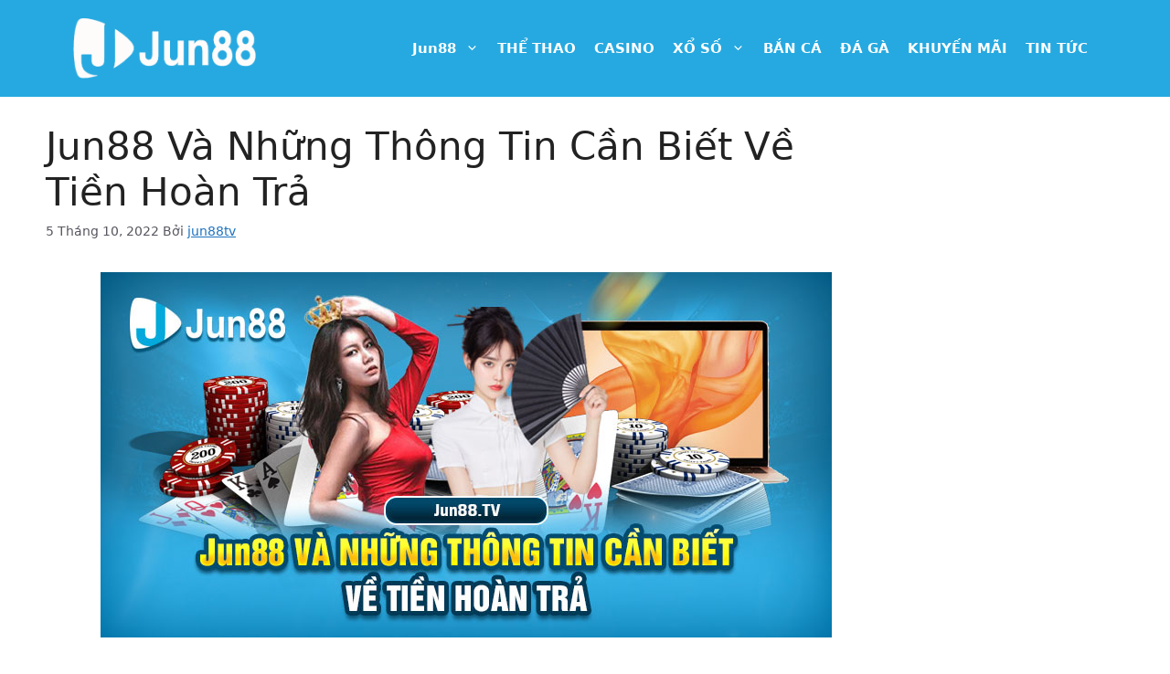

--- FILE ---
content_type: text/html; charset=UTF-8
request_url: https://www.jun88qz.com/tien-hoan-tra-tai-jun88-nhung-thong-tin-can-biet/
body_size: 28109
content:
<!DOCTYPE html>
<html lang="vi" prefix="og: https://ogp.me/ns#">
<head><meta charset="UTF-8"><script>if(navigator.userAgent.match(/MSIE|Internet Explorer/i)||navigator.userAgent.match(/Trident\/7\..*?rv:11/i)){var href=document.location.href;if(!href.match(/[?&]nowprocket/)){if(href.indexOf("?")==-1){if(href.indexOf("#")==-1){document.location.href=href+"?nowprocket=1"}else{document.location.href=href.replace("#","?nowprocket=1#")}}else{if(href.indexOf("#")==-1){document.location.href=href+"&nowprocket=1"}else{document.location.href=href.replace("#","&nowprocket=1#")}}}}</script><script>class RocketLazyLoadScripts{constructor(){this.v="1.2.3",this.triggerEvents=["keydown","mousedown","mousemove","touchmove","touchstart","touchend","wheel"],this.userEventHandler=this._triggerListener.bind(this),this.touchStartHandler=this._onTouchStart.bind(this),this.touchMoveHandler=this._onTouchMove.bind(this),this.touchEndHandler=this._onTouchEnd.bind(this),this.clickHandler=this._onClick.bind(this),this.interceptedClicks=[],window.addEventListener("pageshow",t=>{this.persisted=t.persisted}),window.addEventListener("DOMContentLoaded",()=>{this._preconnect3rdParties()}),this.delayedScripts={normal:[],async:[],defer:[]},this.trash=[],this.allJQueries=[]}_addUserInteractionListener(t){if(document.hidden){t._triggerListener();return}this.triggerEvents.forEach(e=>window.addEventListener(e,t.userEventHandler,{passive:!0})),window.addEventListener("touchstart",t.touchStartHandler,{passive:!0}),window.addEventListener("mousedown",t.touchStartHandler),document.addEventListener("visibilitychange",t.userEventHandler)}_removeUserInteractionListener(){this.triggerEvents.forEach(t=>window.removeEventListener(t,this.userEventHandler,{passive:!0})),document.removeEventListener("visibilitychange",this.userEventHandler)}_onTouchStart(t){"HTML"!==t.target.tagName&&(window.addEventListener("touchend",this.touchEndHandler),window.addEventListener("mouseup",this.touchEndHandler),window.addEventListener("touchmove",this.touchMoveHandler,{passive:!0}),window.addEventListener("mousemove",this.touchMoveHandler),t.target.addEventListener("click",this.clickHandler),this._renameDOMAttribute(t.target,"onclick","rocket-onclick"),this._pendingClickStarted())}_onTouchMove(t){window.removeEventListener("touchend",this.touchEndHandler),window.removeEventListener("mouseup",this.touchEndHandler),window.removeEventListener("touchmove",this.touchMoveHandler,{passive:!0}),window.removeEventListener("mousemove",this.touchMoveHandler),t.target.removeEventListener("click",this.clickHandler),this._renameDOMAttribute(t.target,"rocket-onclick","onclick"),this._pendingClickFinished()}_onTouchEnd(t){window.removeEventListener("touchend",this.touchEndHandler),window.removeEventListener("mouseup",this.touchEndHandler),window.removeEventListener("touchmove",this.touchMoveHandler,{passive:!0}),window.removeEventListener("mousemove",this.touchMoveHandler)}_onClick(t){t.target.removeEventListener("click",this.clickHandler),this._renameDOMAttribute(t.target,"rocket-onclick","onclick"),this.interceptedClicks.push(t),t.preventDefault(),t.stopPropagation(),t.stopImmediatePropagation(),this._pendingClickFinished()}_replayClicks(){window.removeEventListener("touchstart",this.touchStartHandler,{passive:!0}),window.removeEventListener("mousedown",this.touchStartHandler),this.interceptedClicks.forEach(t=>{t.target.dispatchEvent(new MouseEvent("click",{view:t.view,bubbles:!0,cancelable:!0}))})}_waitForPendingClicks(){return new Promise(t=>{this._isClickPending?this._pendingClickFinished=t:t()})}_pendingClickStarted(){this._isClickPending=!0}_pendingClickFinished(){this._isClickPending=!1}_renameDOMAttribute(t,e,r){t.hasAttribute&&t.hasAttribute(e)&&(event.target.setAttribute(r,event.target.getAttribute(e)),event.target.removeAttribute(e))}_triggerListener(){this._removeUserInteractionListener(this),"loading"===document.readyState?document.addEventListener("DOMContentLoaded",this._loadEverythingNow.bind(this)):this._loadEverythingNow()}_preconnect3rdParties(){let t=[];document.querySelectorAll("script[type=rocketlazyloadscript]").forEach(e=>{if(e.hasAttribute("src")){let r=new URL(e.src).origin;r!==location.origin&&t.push({src:r,crossOrigin:e.crossOrigin||"module"===e.getAttribute("data-rocket-type")})}}),t=[...new Map(t.map(t=>[JSON.stringify(t),t])).values()],this._batchInjectResourceHints(t,"preconnect")}async _loadEverythingNow(){this.lastBreath=Date.now(),this._delayEventListeners(this),this._delayJQueryReady(this),this._handleDocumentWrite(),this._registerAllDelayedScripts(),this._preloadAllScripts(),await this._loadScriptsFromList(this.delayedScripts.normal),await this._loadScriptsFromList(this.delayedScripts.defer),await this._loadScriptsFromList(this.delayedScripts.async);try{await this._triggerDOMContentLoaded(),await this._triggerWindowLoad()}catch(t){console.error(t)}window.dispatchEvent(new Event("rocket-allScriptsLoaded")),this._waitForPendingClicks().then(()=>{this._replayClicks()}),this._emptyTrash()}_registerAllDelayedScripts(){document.querySelectorAll("script[type=rocketlazyloadscript]").forEach(t=>{t.hasAttribute("data-rocket-src")?t.hasAttribute("async")&&!1!==t.async?this.delayedScripts.async.push(t):t.hasAttribute("defer")&&!1!==t.defer||"module"===t.getAttribute("data-rocket-type")?this.delayedScripts.defer.push(t):this.delayedScripts.normal.push(t):this.delayedScripts.normal.push(t)})}async _transformScript(t){return new Promise((await this._littleBreath(),navigator.userAgent.indexOf("Firefox/")>0||""===navigator.vendor)?e=>{let r=document.createElement("script");[...t.attributes].forEach(t=>{let e=t.nodeName;"type"!==e&&("data-rocket-type"===e&&(e="type"),"data-rocket-src"===e&&(e="src"),r.setAttribute(e,t.nodeValue))}),t.text&&(r.text=t.text),r.hasAttribute("src")?(r.addEventListener("load",e),r.addEventListener("error",e)):(r.text=t.text,e());try{t.parentNode.replaceChild(r,t)}catch(i){e()}}:async e=>{function r(){t.setAttribute("data-rocket-status","failed"),e()}try{let i=t.getAttribute("data-rocket-type"),n=t.getAttribute("data-rocket-src");t.text,i?(t.type=i,t.removeAttribute("data-rocket-type")):t.removeAttribute("type"),t.addEventListener("load",function r(){t.setAttribute("data-rocket-status","executed"),e()}),t.addEventListener("error",r),n?(t.removeAttribute("data-rocket-src"),t.src=n):t.src="data:text/javascript;base64,"+window.btoa(unescape(encodeURIComponent(t.text)))}catch(s){r()}})}async _loadScriptsFromList(t){let e=t.shift();return e&&e.isConnected?(await this._transformScript(e),this._loadScriptsFromList(t)):Promise.resolve()}_preloadAllScripts(){this._batchInjectResourceHints([...this.delayedScripts.normal,...this.delayedScripts.defer,...this.delayedScripts.async],"preload")}_batchInjectResourceHints(t,e){var r=document.createDocumentFragment();t.forEach(t=>{let i=t.getAttribute&&t.getAttribute("data-rocket-src")||t.src;if(i){let n=document.createElement("link");n.href=i,n.rel=e,"preconnect"!==e&&(n.as="script"),t.getAttribute&&"module"===t.getAttribute("data-rocket-type")&&(n.crossOrigin=!0),t.crossOrigin&&(n.crossOrigin=t.crossOrigin),t.integrity&&(n.integrity=t.integrity),r.appendChild(n),this.trash.push(n)}}),document.head.appendChild(r)}_delayEventListeners(t){let e={};function r(t,r){!function t(r){!e[r]&&(e[r]={originalFunctions:{add:r.addEventListener,remove:r.removeEventListener},eventsToRewrite:[]},r.addEventListener=function(){arguments[0]=i(arguments[0]),e[r].originalFunctions.add.apply(r,arguments)},r.removeEventListener=function(){arguments[0]=i(arguments[0]),e[r].originalFunctions.remove.apply(r,arguments)});function i(t){return e[r].eventsToRewrite.indexOf(t)>=0?"rocket-"+t:t}}(t),e[t].eventsToRewrite.push(r)}function i(t,e){let r=t[e];Object.defineProperty(t,e,{get:()=>r||function(){},set(i){t["rocket"+e]=r=i}})}r(document,"DOMContentLoaded"),r(window,"DOMContentLoaded"),r(window,"load"),r(window,"pageshow"),r(document,"readystatechange"),i(document,"onreadystatechange"),i(window,"onload"),i(window,"onpageshow")}_delayJQueryReady(t){let e;function r(r){if(r&&r.fn&&!t.allJQueries.includes(r)){r.fn.ready=r.fn.init.prototype.ready=function(e){return t.domReadyFired?e.bind(document)(r):document.addEventListener("rocket-DOMContentLoaded",()=>e.bind(document)(r)),r([])};let i=r.fn.on;r.fn.on=r.fn.init.prototype.on=function(){if(this[0]===window){function t(t){return t.split(" ").map(t=>"load"===t||0===t.indexOf("load.")?"rocket-jquery-load":t).join(" ")}"string"==typeof arguments[0]||arguments[0]instanceof String?arguments[0]=t(arguments[0]):"object"==typeof arguments[0]&&Object.keys(arguments[0]).forEach(e=>{let r=arguments[0][e];delete arguments[0][e],arguments[0][t(e)]=r})}return i.apply(this,arguments),this},t.allJQueries.push(r)}e=r}r(window.jQuery),Object.defineProperty(window,"jQuery",{get:()=>e,set(t){r(t)}})}async _triggerDOMContentLoaded(){this.domReadyFired=!0,await this._littleBreath(),document.dispatchEvent(new Event("rocket-DOMContentLoaded")),await this._littleBreath(),window.dispatchEvent(new Event("rocket-DOMContentLoaded")),await this._littleBreath(),document.dispatchEvent(new Event("rocket-readystatechange")),await this._littleBreath(),document.rocketonreadystatechange&&document.rocketonreadystatechange()}async _triggerWindowLoad(){await this._littleBreath(),window.dispatchEvent(new Event("rocket-load")),await this._littleBreath(),window.rocketonload&&window.rocketonload(),await this._littleBreath(),this.allJQueries.forEach(t=>t(window).trigger("rocket-jquery-load")),await this._littleBreath();let t=new Event("rocket-pageshow");t.persisted=this.persisted,window.dispatchEvent(t),await this._littleBreath(),window.rocketonpageshow&&window.rocketonpageshow({persisted:this.persisted})}_handleDocumentWrite(){let t=new Map;document.write=document.writeln=function(e){let r=document.currentScript;r||console.error("WPRocket unable to document.write this: "+e);let i=document.createRange(),n=r.parentElement,s=t.get(r);void 0===s&&(s=r.nextSibling,t.set(r,s));let a=document.createDocumentFragment();i.setStart(a,0),a.appendChild(i.createContextualFragment(e)),n.insertBefore(a,s)}}async _littleBreath(){Date.now()-this.lastBreath>45&&(await this._requestAnimFrame(),this.lastBreath=Date.now())}async _requestAnimFrame(){return document.hidden?new Promise(t=>setTimeout(t)):new Promise(t=>requestAnimationFrame(t))}_emptyTrash(){this.trash.forEach(t=>t.remove())}static run(){let t=new RocketLazyLoadScripts;t._addUserInteractionListener(t)}}RocketLazyLoadScripts.run();</script>
	
		<style>img:is([sizes="auto" i], [sizes^="auto," i]) { contain-intrinsic-size: 3000px 1500px }</style>
	<meta name="viewport" content="width=device-width, initial-scale=1">
<!-- Tối ưu hóa công cụ tìm kiếm bởi Rank Math PRO - https://rankmath.com/ -->
<title>Jun88 - Tiền Hoàn Trả Và Những Thông Tin Cần Biết</title><style id="rocket-critical-css">ul{box-sizing:border-box}:root{--wp--preset--font-size--normal:16px;--wp--preset--font-size--huge:42px}.screen-reader-text{border:0;clip-path:inset(50%);height:1px;margin:-1px;overflow:hidden;padding:0;position:absolute;width:1px;word-wrap:normal!important}#ez-toc-container li,#ez-toc-container ul{padding:0}#ez-toc-container li,#ez-toc-container ul,#ez-toc-container ul li{background:0 0;list-style:none;line-height:1.6;margin:0;overflow:hidden;z-index:1}#ez-toc-container a{color:#444;box-shadow:none;text-decoration:none;text-shadow:none;display:inline-flex;align-items:stretch;flex-wrap:nowrap}#ez-toc-container a:visited{color:#9f9f9f}#ez-toc-container .eztoc-toggle-hide-by-default,.eztoc-hide{display:none}.inside-footer-widgets>div{flex:1 1 0}body,h1,html,li,ul{margin:0;padding:0;border:0}html{font-family:sans-serif;-webkit-text-size-adjust:100%;-ms-text-size-adjust:100%;-webkit-font-smoothing:antialiased;-moz-osx-font-smoothing:grayscale}main{display:block}html{box-sizing:border-box}*,::after,::before{box-sizing:inherit}button{font-family:inherit;font-size:100%;margin:0}::-moz-focus-inner{border-style:none;padding:0}:-moz-focusring{outline:1px dotted ButtonText}body,button{font-family:-apple-system,system-ui,BlinkMacSystemFont,"Segoe UI",Helvetica,Arial,sans-serif,"Apple Color Emoji","Segoe UI Emoji","Segoe UI Symbol";font-weight:400;text-transform:none;font-size:17px;line-height:1.5}h1{font-family:inherit;font-size:100%;font-style:inherit;font-weight:inherit}h1{font-size:42px;margin-bottom:20px;line-height:1.2em;font-weight:400;text-transform:none}ul{margin:0 0 1.5em 3em}ul{list-style:disc}li>ul{margin-bottom:0;margin-left:1.5em}img{height:auto;max-width:100%}button{background:#55555e;color:#fff;border:1px solid transparent;-webkit-appearance:button;padding:10px 20px}a{text-decoration:none}.size-large{max-width:100%;height:auto}.screen-reader-text{border:0;clip:rect(1px,1px,1px,1px);clip-path:inset(50%);height:1px;margin:-1px;overflow:hidden;padding:0;position:absolute!important;width:1px;word-wrap:normal!important}.main-navigation{z-index:100;padding:0;clear:both;display:block}.main-navigation a{display:block;text-decoration:none;font-weight:400;text-transform:none;font-size:15px}.main-navigation ul{list-style:none;margin:0;padding-left:0}.main-navigation .main-nav ul li a{padding-left:20px;padding-right:20px;line-height:60px}.inside-navigation{position:relative}.main-navigation .inside-navigation{display:flex;align-items:center;flex-wrap:wrap;justify-content:space-between}.main-navigation .main-nav>ul{display:flex;flex-wrap:wrap;align-items:center}.main-navigation li{position:relative}.nav-align-center .inside-navigation{justify-content:center}.nav-align-center .main-nav>ul{justify-content:center}.main-navigation ul ul{display:block;box-shadow:1px 1px 0 rgba(0,0,0,.1);float:left;position:absolute;left:-99999px;opacity:0;z-index:99999;width:200px;text-align:left;top:auto;height:0;overflow:hidden}.main-navigation ul ul a{display:block}.main-navigation ul ul li{width:100%}.main-navigation .main-nav ul ul li a{line-height:normal;padding:10px 20px;font-size:14px}.main-navigation .main-nav ul li.menu-item-has-children>a{padding-right:0;position:relative}.menu-item-has-children .dropdown-menu-toggle{display:inline-block;height:100%;clear:both;padding-right:20px;padding-left:10px}.site-header{position:relative}.inside-header{padding:20px 40px}.site-logo{display:inline-block;max-width:100%}.site-header .header-image{vertical-align:middle}.inside-header{display:flex;align-items:center}.nav-float-right #site-navigation{margin-left:auto}.posted-on .updated{display:none}.byline,.single .byline{display:inline}.entry-header,.site-content{word-wrap:break-word}.entry-title{margin-bottom:0}.entry-meta{font-size:85%;margin-top:.5em;line-height:1.5}.site-content{display:flex}.grid-container{margin-left:auto;margin-right:auto;max-width:1200px}.site-main>*{margin-bottom:20px}.separate-containers .inside-article{padding:40px}.separate-containers .site-main{margin:20px}.separate-containers.right-sidebar .site-main{margin-left:0}.separate-containers .inside-right-sidebar{margin-top:20px;margin-bottom:20px}.separate-containers .site-main>:last-child{margin-bottom:0}.featured-image{line-height:0}.separate-containers .featured-image{margin-top:20px}.separate-containers .inside-article>.featured-image{margin-top:0;margin-bottom:2em}.gp-icon{display:inline-flex;align-self:center}.gp-icon svg{height:1em;width:1em;top:.125em;position:relative;fill:currentColor}.icon-menu-bars svg:nth-child(2){display:none}.container.grid-container{width:auto}.menu-toggle{display:none}.menu-toggle{padding:0 20px;line-height:60px;margin:0;font-weight:400;text-transform:none;font-size:15px}button.menu-toggle{background-color:transparent;flex-grow:1;border:0;text-align:center}.mobile-menu-control-wrapper{display:none;margin-left:auto;align-items:center}@media (max-width:768px){.inside-header{flex-direction:column;text-align:center}.site-content{flex-direction:column}.container .site-content .content-area{width:auto}.is-right-sidebar.sidebar{width:auto;order:initial}#main{margin-left:0;margin-right:0}body:not(.no-sidebar) #main{margin-bottom:0}.entry-meta{font-size:inherit}.entry-meta a{line-height:1.8em}}.post-image-aligned-center .featured-image{text-align:center}.post-image-below-header.post-image-aligned-center .inside-article .featured-image{margin-top:2em}</style>
<meta name="description" content="Nếu bạn là thành viên của Jun88, theo dõi bài viết bên dưới để hiểu hơn về tiền hoàn trả và xem Jun88 đang cung cấp những chương trình khuyến mãi hoàn trả nào cho khách hàng của mình."/>
<meta name="robots" content="follow, index, max-snippet:-1, max-video-preview:-1, max-image-preview:large"/>
<link rel="canonical" href="https://www.jun88qz.com/tien-hoan-tra-tai-jun88-nhung-thong-tin-can-biet/" />
<meta property="og:locale" content="vi_VN" />
<meta property="og:type" content="article" />
<meta property="og:title" content="Jun88 - Tiền Hoàn Trả Và Những Thông Tin Cần Biết" />
<meta property="og:description" content="Nếu bạn là thành viên của Jun88, theo dõi bài viết bên dưới để hiểu hơn về tiền hoàn trả và xem Jun88 đang cung cấp những chương trình khuyến mãi hoàn trả nào cho khách hàng của mình." />
<meta property="og:url" content="https://www.jun88qz.com/tien-hoan-tra-tai-jun88-nhung-thong-tin-can-biet/" />
<meta property="og:site_name" content="Jun88 ⭐⭐⭐⭐⭐" />
<meta property="article:section" content="Khuyến mãi" />
<meta property="og:updated_time" content="2023-06-14T13:37:23+07:00" />
<meta property="og:image" content="https://www.jun88qz.com/wp-content/uploads/2022/10/Jun88-TV-1803-10.jpg" />
<meta property="og:image:secure_url" content="https://www.jun88qz.com/wp-content/uploads/2022/10/Jun88-TV-1803-10.jpg" />
<meta property="og:image:width" content="800" />
<meta property="og:image:height" content="400" />
<meta property="og:image:alt" content="un88 Và Những Thông Tin Cần Biết Về Tiền Hoàn Trả" />
<meta property="og:image:type" content="image/jpeg" />
<meta property="article:published_time" content="2022-10-05T14:28:26+07:00" />
<meta property="article:modified_time" content="2023-06-14T13:37:23+07:00" />
<meta name="twitter:card" content="summary_large_image" />
<meta name="twitter:title" content="Jun88 - Tiền Hoàn Trả Và Những Thông Tin Cần Biết" />
<meta name="twitter:description" content="Nếu bạn là thành viên của Jun88, theo dõi bài viết bên dưới để hiểu hơn về tiền hoàn trả và xem Jun88 đang cung cấp những chương trình khuyến mãi hoàn trả nào cho khách hàng của mình." />
<meta name="twitter:image" content="https://www.jun88qz.com/wp-content/uploads/2022/10/Jun88-TV-1803-10.jpg" />
<meta name="twitter:label1" content="Được viết bởi" />
<meta name="twitter:data1" content="jun88tv" />
<meta name="twitter:label2" content="Thời gian để đọc" />
<meta name="twitter:data2" content="4 phút" />
<script type="application/ld+json" class="rank-math-schema-pro">{"@context":"https://schema.org","@graph":[{"@type":["Organization","Person"],"@id":"https://www.jun88qz.com/#person","name":"Jun88 \u2b50\u2b50\u2b50\u2b50\u2b50","url":"https://www.jun88qz.com","logo":{"@type":"ImageObject","@id":"https://www.jun88qz.com/#logo","url":"https://www.jun88qz.com/wp-content/uploads/2023/06/jun88.webp","contentUrl":"https://www.jun88qz.com/wp-content/uploads/2023/06/jun88.webp","caption":"Jun88 \u2b50\u2b50\u2b50\u2b50\u2b50","inLanguage":"vi"},"image":{"@id":"https://www.jun88qz.com/#logo"}},{"@type":"WebSite","@id":"https://www.jun88qz.com/#website","url":"https://www.jun88qz.com","name":"Jun88 \u2b50\u2b50\u2b50\u2b50\u2b50","publisher":{"@id":"https://www.jun88qz.com/#person"},"inLanguage":"vi"},{"@type":"ImageObject","@id":"https://www.jun88qz.com/wp-content/uploads/2022/10/Jun88-TV-1803-10.jpg","url":"https://www.jun88qz.com/wp-content/uploads/2022/10/Jun88-TV-1803-10.jpg","width":"800","height":"400","caption":"un88 V\u00e0 Nh\u1eefng Th\u00f4ng Tin C\u1ea7n Bi\u1ebft V\u1ec1 Ti\u1ec1n Ho\u00e0n Tr\u1ea3","inLanguage":"vi"},{"@type":"BreadcrumbList","@id":"https://www.jun88qz.com/tien-hoan-tra-tai-jun88-nhung-thong-tin-can-biet/#breadcrumb","itemListElement":[{"@type":"ListItem","position":"1","item":{"@id":"https://www.jun88qz.com","name":"Home"}},{"@type":"ListItem","position":"2","item":{"@id":"https://www.jun88qz.com/khuyen-mai/","name":"Khuy\u1ebfn m\u00e3i"}},{"@type":"ListItem","position":"3","item":{"@id":"https://www.jun88qz.com/tien-hoan-tra-tai-jun88-nhung-thong-tin-can-biet/","name":"Jun88 V\u00e0 Nh\u1eefng Th\u00f4ng Tin C\u1ea7n Bi\u1ebft V\u1ec1 Ti\u1ec1n Ho\u00e0n Tr\u1ea3"}}]},{"@type":"WebPage","@id":"https://www.jun88qz.com/tien-hoan-tra-tai-jun88-nhung-thong-tin-can-biet/#webpage","url":"https://www.jun88qz.com/tien-hoan-tra-tai-jun88-nhung-thong-tin-can-biet/","name":"Jun88 - Ti\u1ec1n Ho\u00e0n Tr\u1ea3 V\u00e0 Nh\u1eefng Th\u00f4ng Tin C\u1ea7n Bi\u1ebft","datePublished":"2022-10-05T14:28:26+07:00","dateModified":"2023-06-14T13:37:23+07:00","isPartOf":{"@id":"https://www.jun88qz.com/#website"},"primaryImageOfPage":{"@id":"https://www.jun88qz.com/wp-content/uploads/2022/10/Jun88-TV-1803-10.jpg"},"inLanguage":"vi","breadcrumb":{"@id":"https://www.jun88qz.com/tien-hoan-tra-tai-jun88-nhung-thong-tin-can-biet/#breadcrumb"}},{"@type":"Person","@id":"https://www.jun88qz.com/author/jun88tv/","name":"jun88tv","url":"https://www.jun88qz.com/author/jun88tv/","image":{"@type":"ImageObject","@id":"https://secure.gravatar.com/avatar/76ecbbaf2d8d0013da418f81bdd53edbfcf81ecbed0f3e4d048478edf7ddb376?s=96&amp;d=mm&amp;r=g","url":"https://secure.gravatar.com/avatar/76ecbbaf2d8d0013da418f81bdd53edbfcf81ecbed0f3e4d048478edf7ddb376?s=96&amp;d=mm&amp;r=g","caption":"jun88tv","inLanguage":"vi"},"sameAs":["https://www.jun88qz.com"]},{"@type":"BlogPosting","headline":"Jun88 - Ti\u1ec1n Ho\u00e0n Tr\u1ea3 V\u00e0 Nh\u1eefng Th\u00f4ng Tin C\u1ea7n Bi\u1ebft","keywords":"Ti\u1ec1n Ho\u00e0n Tr\u1ea3","datePublished":"2022-10-05T14:28:26+07:00","dateModified":"2023-06-14T13:37:23+07:00","articleSection":"Khuy\u1ebfn m\u00e3i","author":{"@id":"https://www.jun88qz.com/author/jun88tv/","name":"jun88tv"},"publisher":{"@id":"https://www.jun88qz.com/#person"},"description":"N\u1ebfu b\u1ea1n l\u00e0 th\u00e0nh vi\u00ean c\u1ee7a Jun88, theo d\u00f5i b\u00e0i vi\u1ebft b\u00ean d\u01b0\u1edbi \u0111\u1ec3 hi\u1ec3u h\u01a1n v\u1ec1 ti\u1ec1n ho\u00e0n tr\u1ea3 v\u00e0 xem Jun88 \u0111ang cung c\u1ea5p nh\u1eefng ch\u01b0\u01a1ng tr\u00ecnh khuy\u1ebfn m\u00e3i ho\u00e0n tr\u1ea3 n\u00e0o cho kh\u00e1ch h\u00e0ng c\u1ee7a m\u00ecnh.","name":"Jun88 - Ti\u1ec1n Ho\u00e0n Tr\u1ea3 V\u00e0 Nh\u1eefng Th\u00f4ng Tin C\u1ea7n Bi\u1ebft","@id":"https://www.jun88qz.com/tien-hoan-tra-tai-jun88-nhung-thong-tin-can-biet/#richSnippet","isPartOf":{"@id":"https://www.jun88qz.com/tien-hoan-tra-tai-jun88-nhung-thong-tin-can-biet/#webpage"},"image":{"@id":"https://www.jun88qz.com/wp-content/uploads/2022/10/Jun88-TV-1803-10.jpg"},"inLanguage":"vi","mainEntityOfPage":{"@id":"https://www.jun88qz.com/tien-hoan-tra-tai-jun88-nhung-thong-tin-can-biet/#webpage"}}]}</script>
<!-- /Plugin SEO WordPress Rank Math -->

<link rel='dns-prefetch' href='//www.jun88qz.com' />
<link rel="alternate" type="application/rss+xml" title="Dòng thông tin Jun88 ⭐⭐⭐⭐⭐ &raquo;" href="https://www.jun88qz.com/feed/" />
<link rel="alternate" type="application/rss+xml" title="Jun88 ⭐⭐⭐⭐⭐ &raquo; Dòng bình luận" href="https://www.jun88qz.com/comments/feed/" />
<script type="rocketlazyloadscript">
window._wpemojiSettings = {"baseUrl":"https:\/\/s.w.org\/images\/core\/emoji\/16.0.1\/72x72\/","ext":".png","svgUrl":"https:\/\/s.w.org\/images\/core\/emoji\/16.0.1\/svg\/","svgExt":".svg","source":{"concatemoji":"https:\/\/www.jun88qz.com\/wp-includes\/js\/wp-emoji-release.min.js?ver=6.8.3"}};
/*! This file is auto-generated */
!function(s,n){var o,i,e;function c(e){try{var t={supportTests:e,timestamp:(new Date).valueOf()};sessionStorage.setItem(o,JSON.stringify(t))}catch(e){}}function p(e,t,n){e.clearRect(0,0,e.canvas.width,e.canvas.height),e.fillText(t,0,0);var t=new Uint32Array(e.getImageData(0,0,e.canvas.width,e.canvas.height).data),a=(e.clearRect(0,0,e.canvas.width,e.canvas.height),e.fillText(n,0,0),new Uint32Array(e.getImageData(0,0,e.canvas.width,e.canvas.height).data));return t.every(function(e,t){return e===a[t]})}function u(e,t){e.clearRect(0,0,e.canvas.width,e.canvas.height),e.fillText(t,0,0);for(var n=e.getImageData(16,16,1,1),a=0;a<n.data.length;a++)if(0!==n.data[a])return!1;return!0}function f(e,t,n,a){switch(t){case"flag":return n(e,"\ud83c\udff3\ufe0f\u200d\u26a7\ufe0f","\ud83c\udff3\ufe0f\u200b\u26a7\ufe0f")?!1:!n(e,"\ud83c\udde8\ud83c\uddf6","\ud83c\udde8\u200b\ud83c\uddf6")&&!n(e,"\ud83c\udff4\udb40\udc67\udb40\udc62\udb40\udc65\udb40\udc6e\udb40\udc67\udb40\udc7f","\ud83c\udff4\u200b\udb40\udc67\u200b\udb40\udc62\u200b\udb40\udc65\u200b\udb40\udc6e\u200b\udb40\udc67\u200b\udb40\udc7f");case"emoji":return!a(e,"\ud83e\udedf")}return!1}function g(e,t,n,a){var r="undefined"!=typeof WorkerGlobalScope&&self instanceof WorkerGlobalScope?new OffscreenCanvas(300,150):s.createElement("canvas"),o=r.getContext("2d",{willReadFrequently:!0}),i=(o.textBaseline="top",o.font="600 32px Arial",{});return e.forEach(function(e){i[e]=t(o,e,n,a)}),i}function t(e){var t=s.createElement("script");t.src=e,t.defer=!0,s.head.appendChild(t)}"undefined"!=typeof Promise&&(o="wpEmojiSettingsSupports",i=["flag","emoji"],n.supports={everything:!0,everythingExceptFlag:!0},e=new Promise(function(e){s.addEventListener("DOMContentLoaded",e,{once:!0})}),new Promise(function(t){var n=function(){try{var e=JSON.parse(sessionStorage.getItem(o));if("object"==typeof e&&"number"==typeof e.timestamp&&(new Date).valueOf()<e.timestamp+604800&&"object"==typeof e.supportTests)return e.supportTests}catch(e){}return null}();if(!n){if("undefined"!=typeof Worker&&"undefined"!=typeof OffscreenCanvas&&"undefined"!=typeof URL&&URL.createObjectURL&&"undefined"!=typeof Blob)try{var e="postMessage("+g.toString()+"("+[JSON.stringify(i),f.toString(),p.toString(),u.toString()].join(",")+"));",a=new Blob([e],{type:"text/javascript"}),r=new Worker(URL.createObjectURL(a),{name:"wpTestEmojiSupports"});return void(r.onmessage=function(e){c(n=e.data),r.terminate(),t(n)})}catch(e){}c(n=g(i,f,p,u))}t(n)}).then(function(e){for(var t in e)n.supports[t]=e[t],n.supports.everything=n.supports.everything&&n.supports[t],"flag"!==t&&(n.supports.everythingExceptFlag=n.supports.everythingExceptFlag&&n.supports[t]);n.supports.everythingExceptFlag=n.supports.everythingExceptFlag&&!n.supports.flag,n.DOMReady=!1,n.readyCallback=function(){n.DOMReady=!0}}).then(function(){return e}).then(function(){var e;n.supports.everything||(n.readyCallback(),(e=n.source||{}).concatemoji?t(e.concatemoji):e.wpemoji&&e.twemoji&&(t(e.twemoji),t(e.wpemoji)))}))}((window,document),window._wpemojiSettings);
</script>
<style id='wp-emoji-styles-inline-css'>

	img.wp-smiley, img.emoji {
		display: inline !important;
		border: none !important;
		box-shadow: none !important;
		height: 1em !important;
		width: 1em !important;
		margin: 0 0.07em !important;
		vertical-align: -0.1em !important;
		background: none !important;
		padding: 0 !important;
	}
</style>
<link rel='preload'  href='https://www.jun88qz.com/wp-includes/css/dist/block-library/style.min.css?ver=6.8.3' data-rocket-async="style" as="style" onload="this.onload=null;this.rel='stylesheet'" onerror="this.removeAttribute('data-rocket-async')"  media='all' />
<style id='classic-theme-styles-inline-css'>
/*! This file is auto-generated */
.wp-block-button__link{color:#fff;background-color:#32373c;border-radius:9999px;box-shadow:none;text-decoration:none;padding:calc(.667em + 2px) calc(1.333em + 2px);font-size:1.125em}.wp-block-file__button{background:#32373c;color:#fff;text-decoration:none}
</style>
<style id='global-styles-inline-css'>
:root{--wp--preset--aspect-ratio--square: 1;--wp--preset--aspect-ratio--4-3: 4/3;--wp--preset--aspect-ratio--3-4: 3/4;--wp--preset--aspect-ratio--3-2: 3/2;--wp--preset--aspect-ratio--2-3: 2/3;--wp--preset--aspect-ratio--16-9: 16/9;--wp--preset--aspect-ratio--9-16: 9/16;--wp--preset--color--black: #000000;--wp--preset--color--cyan-bluish-gray: #abb8c3;--wp--preset--color--white: #ffffff;--wp--preset--color--pale-pink: #f78da7;--wp--preset--color--vivid-red: #cf2e2e;--wp--preset--color--luminous-vivid-orange: #ff6900;--wp--preset--color--luminous-vivid-amber: #fcb900;--wp--preset--color--light-green-cyan: #7bdcb5;--wp--preset--color--vivid-green-cyan: #00d084;--wp--preset--color--pale-cyan-blue: #8ed1fc;--wp--preset--color--vivid-cyan-blue: #0693e3;--wp--preset--color--vivid-purple: #9b51e0;--wp--preset--color--contrast: var(--contrast);--wp--preset--color--contrast-2: var(--contrast-2);--wp--preset--color--contrast-3: var(--contrast-3);--wp--preset--color--base: var(--base);--wp--preset--color--base-2: var(--base-2);--wp--preset--color--base-3: var(--base-3);--wp--preset--color--accent: var(--accent);--wp--preset--gradient--vivid-cyan-blue-to-vivid-purple: linear-gradient(135deg,rgba(6,147,227,1) 0%,rgb(155,81,224) 100%);--wp--preset--gradient--light-green-cyan-to-vivid-green-cyan: linear-gradient(135deg,rgb(122,220,180) 0%,rgb(0,208,130) 100%);--wp--preset--gradient--luminous-vivid-amber-to-luminous-vivid-orange: linear-gradient(135deg,rgba(252,185,0,1) 0%,rgba(255,105,0,1) 100%);--wp--preset--gradient--luminous-vivid-orange-to-vivid-red: linear-gradient(135deg,rgba(255,105,0,1) 0%,rgb(207,46,46) 100%);--wp--preset--gradient--very-light-gray-to-cyan-bluish-gray: linear-gradient(135deg,rgb(238,238,238) 0%,rgb(169,184,195) 100%);--wp--preset--gradient--cool-to-warm-spectrum: linear-gradient(135deg,rgb(74,234,220) 0%,rgb(151,120,209) 20%,rgb(207,42,186) 40%,rgb(238,44,130) 60%,rgb(251,105,98) 80%,rgb(254,248,76) 100%);--wp--preset--gradient--blush-light-purple: linear-gradient(135deg,rgb(255,206,236) 0%,rgb(152,150,240) 100%);--wp--preset--gradient--blush-bordeaux: linear-gradient(135deg,rgb(254,205,165) 0%,rgb(254,45,45) 50%,rgb(107,0,62) 100%);--wp--preset--gradient--luminous-dusk: linear-gradient(135deg,rgb(255,203,112) 0%,rgb(199,81,192) 50%,rgb(65,88,208) 100%);--wp--preset--gradient--pale-ocean: linear-gradient(135deg,rgb(255,245,203) 0%,rgb(182,227,212) 50%,rgb(51,167,181) 100%);--wp--preset--gradient--electric-grass: linear-gradient(135deg,rgb(202,248,128) 0%,rgb(113,206,126) 100%);--wp--preset--gradient--midnight: linear-gradient(135deg,rgb(2,3,129) 0%,rgb(40,116,252) 100%);--wp--preset--font-size--small: 13px;--wp--preset--font-size--medium: 20px;--wp--preset--font-size--large: 36px;--wp--preset--font-size--x-large: 42px;--wp--preset--spacing--20: 0.44rem;--wp--preset--spacing--30: 0.67rem;--wp--preset--spacing--40: 1rem;--wp--preset--spacing--50: 1.5rem;--wp--preset--spacing--60: 2.25rem;--wp--preset--spacing--70: 3.38rem;--wp--preset--spacing--80: 5.06rem;--wp--preset--shadow--natural: 6px 6px 9px rgba(0, 0, 0, 0.2);--wp--preset--shadow--deep: 12px 12px 50px rgba(0, 0, 0, 0.4);--wp--preset--shadow--sharp: 6px 6px 0px rgba(0, 0, 0, 0.2);--wp--preset--shadow--outlined: 6px 6px 0px -3px rgba(255, 255, 255, 1), 6px 6px rgba(0, 0, 0, 1);--wp--preset--shadow--crisp: 6px 6px 0px rgba(0, 0, 0, 1);}:where(.is-layout-flex){gap: 0.5em;}:where(.is-layout-grid){gap: 0.5em;}body .is-layout-flex{display: flex;}.is-layout-flex{flex-wrap: wrap;align-items: center;}.is-layout-flex > :is(*, div){margin: 0;}body .is-layout-grid{display: grid;}.is-layout-grid > :is(*, div){margin: 0;}:where(.wp-block-columns.is-layout-flex){gap: 2em;}:where(.wp-block-columns.is-layout-grid){gap: 2em;}:where(.wp-block-post-template.is-layout-flex){gap: 1.25em;}:where(.wp-block-post-template.is-layout-grid){gap: 1.25em;}.has-black-color{color: var(--wp--preset--color--black) !important;}.has-cyan-bluish-gray-color{color: var(--wp--preset--color--cyan-bluish-gray) !important;}.has-white-color{color: var(--wp--preset--color--white) !important;}.has-pale-pink-color{color: var(--wp--preset--color--pale-pink) !important;}.has-vivid-red-color{color: var(--wp--preset--color--vivid-red) !important;}.has-luminous-vivid-orange-color{color: var(--wp--preset--color--luminous-vivid-orange) !important;}.has-luminous-vivid-amber-color{color: var(--wp--preset--color--luminous-vivid-amber) !important;}.has-light-green-cyan-color{color: var(--wp--preset--color--light-green-cyan) !important;}.has-vivid-green-cyan-color{color: var(--wp--preset--color--vivid-green-cyan) !important;}.has-pale-cyan-blue-color{color: var(--wp--preset--color--pale-cyan-blue) !important;}.has-vivid-cyan-blue-color{color: var(--wp--preset--color--vivid-cyan-blue) !important;}.has-vivid-purple-color{color: var(--wp--preset--color--vivid-purple) !important;}.has-black-background-color{background-color: var(--wp--preset--color--black) !important;}.has-cyan-bluish-gray-background-color{background-color: var(--wp--preset--color--cyan-bluish-gray) !important;}.has-white-background-color{background-color: var(--wp--preset--color--white) !important;}.has-pale-pink-background-color{background-color: var(--wp--preset--color--pale-pink) !important;}.has-vivid-red-background-color{background-color: var(--wp--preset--color--vivid-red) !important;}.has-luminous-vivid-orange-background-color{background-color: var(--wp--preset--color--luminous-vivid-orange) !important;}.has-luminous-vivid-amber-background-color{background-color: var(--wp--preset--color--luminous-vivid-amber) !important;}.has-light-green-cyan-background-color{background-color: var(--wp--preset--color--light-green-cyan) !important;}.has-vivid-green-cyan-background-color{background-color: var(--wp--preset--color--vivid-green-cyan) !important;}.has-pale-cyan-blue-background-color{background-color: var(--wp--preset--color--pale-cyan-blue) !important;}.has-vivid-cyan-blue-background-color{background-color: var(--wp--preset--color--vivid-cyan-blue) !important;}.has-vivid-purple-background-color{background-color: var(--wp--preset--color--vivid-purple) !important;}.has-black-border-color{border-color: var(--wp--preset--color--black) !important;}.has-cyan-bluish-gray-border-color{border-color: var(--wp--preset--color--cyan-bluish-gray) !important;}.has-white-border-color{border-color: var(--wp--preset--color--white) !important;}.has-pale-pink-border-color{border-color: var(--wp--preset--color--pale-pink) !important;}.has-vivid-red-border-color{border-color: var(--wp--preset--color--vivid-red) !important;}.has-luminous-vivid-orange-border-color{border-color: var(--wp--preset--color--luminous-vivid-orange) !important;}.has-luminous-vivid-amber-border-color{border-color: var(--wp--preset--color--luminous-vivid-amber) !important;}.has-light-green-cyan-border-color{border-color: var(--wp--preset--color--light-green-cyan) !important;}.has-vivid-green-cyan-border-color{border-color: var(--wp--preset--color--vivid-green-cyan) !important;}.has-pale-cyan-blue-border-color{border-color: var(--wp--preset--color--pale-cyan-blue) !important;}.has-vivid-cyan-blue-border-color{border-color: var(--wp--preset--color--vivid-cyan-blue) !important;}.has-vivid-purple-border-color{border-color: var(--wp--preset--color--vivid-purple) !important;}.has-vivid-cyan-blue-to-vivid-purple-gradient-background{background: var(--wp--preset--gradient--vivid-cyan-blue-to-vivid-purple) !important;}.has-light-green-cyan-to-vivid-green-cyan-gradient-background{background: var(--wp--preset--gradient--light-green-cyan-to-vivid-green-cyan) !important;}.has-luminous-vivid-amber-to-luminous-vivid-orange-gradient-background{background: var(--wp--preset--gradient--luminous-vivid-amber-to-luminous-vivid-orange) !important;}.has-luminous-vivid-orange-to-vivid-red-gradient-background{background: var(--wp--preset--gradient--luminous-vivid-orange-to-vivid-red) !important;}.has-very-light-gray-to-cyan-bluish-gray-gradient-background{background: var(--wp--preset--gradient--very-light-gray-to-cyan-bluish-gray) !important;}.has-cool-to-warm-spectrum-gradient-background{background: var(--wp--preset--gradient--cool-to-warm-spectrum) !important;}.has-blush-light-purple-gradient-background{background: var(--wp--preset--gradient--blush-light-purple) !important;}.has-blush-bordeaux-gradient-background{background: var(--wp--preset--gradient--blush-bordeaux) !important;}.has-luminous-dusk-gradient-background{background: var(--wp--preset--gradient--luminous-dusk) !important;}.has-pale-ocean-gradient-background{background: var(--wp--preset--gradient--pale-ocean) !important;}.has-electric-grass-gradient-background{background: var(--wp--preset--gradient--electric-grass) !important;}.has-midnight-gradient-background{background: var(--wp--preset--gradient--midnight) !important;}.has-small-font-size{font-size: var(--wp--preset--font-size--small) !important;}.has-medium-font-size{font-size: var(--wp--preset--font-size--medium) !important;}.has-large-font-size{font-size: var(--wp--preset--font-size--large) !important;}.has-x-large-font-size{font-size: var(--wp--preset--font-size--x-large) !important;}
:where(.wp-block-post-template.is-layout-flex){gap: 1.25em;}:where(.wp-block-post-template.is-layout-grid){gap: 1.25em;}
:where(.wp-block-columns.is-layout-flex){gap: 2em;}:where(.wp-block-columns.is-layout-grid){gap: 2em;}
:root :where(.wp-block-pullquote){font-size: 1.5em;line-height: 1.6;}
</style>
<link rel='preload'  href='https://www.jun88qz.com/wp-content/plugins/reactpress/public/css/reactpress-public.css?ver=3.4.0' data-rocket-async="style" as="style" onload="this.onload=null;this.rel='stylesheet'" onerror="this.removeAttribute('data-rocket-async')"  media='all' />
<link data-minify="1" rel='preload'  href='https://www.jun88qz.com/wp-content/cache/min/1/wp-content/plugins/yivic-taodan/assets/styles/tao-dan-de.css?ver=1763615233' data-rocket-async="style" as="style" onload="this.onload=null;this.rel='stylesheet'" onerror="this.removeAttribute('data-rocket-async')"  media='all' />
<link data-minify="1" rel='preload'  href='https://www.jun88qz.com/wp-content/cache/min/1/wp-content/plugins/yivic-taodan/assets/styles/ghep-loxien.css?ver=1763615233' data-rocket-async="style" as="style" onload="this.onload=null;this.rel='stylesheet'" onerror="this.removeAttribute('data-rocket-async')"  media='all' />
<link data-minify="1" rel='preload'  href='https://www.jun88qz.com/wp-content/cache/min/1/wp-content/plugins/yivic-taodan/assets/styles/loto-xuathien.css?ver=1763615233' data-rocket-async="style" as="style" onload="this.onload=null;this.rel='stylesheet'" onerror="this.removeAttribute('data-rocket-async')"  media='all' />
<link rel='preload'  href='https://www.jun88qz.com/wp-content/plugins/easy-table-of-contents/assets/css/screen.min.css?ver=2.0.77' data-rocket-async="style" as="style" onload="this.onload=null;this.rel='stylesheet'" onerror="this.removeAttribute('data-rocket-async')"  media='all' />
<style id='ez-toc-inline-css'>
div#ez-toc-container .ez-toc-title {font-size: 135%;}div#ez-toc-container .ez-toc-title {font-weight: 500;}div#ez-toc-container ul li , div#ez-toc-container ul li a {font-size: 115%;}div#ez-toc-container ul li , div#ez-toc-container ul li a {font-weight: 500;}div#ez-toc-container nav ul ul li {font-size: 100%;}.ez-toc-box-title {font-weight: bold; margin-bottom: 10px; text-align: center; text-transform: uppercase; letter-spacing: 1px; color: #666; padding-bottom: 5px;position:absolute;top:-4%;left:5%;background-color: inherit;transition: top 0.3s ease;}.ez-toc-box-title.toc-closed {top:-25%;}
.ez-toc-container-direction {direction: ltr;}.ez-toc-counter ul{counter-reset: item ;}.ez-toc-counter nav ul li a::before {content: counters(item, '.', decimal) '. ';display: inline-block;counter-increment: item;flex-grow: 0;flex-shrink: 0;margin-right: .2em; float: left; }.ez-toc-widget-direction {direction: ltr;}.ez-toc-widget-container ul{counter-reset: item ;}.ez-toc-widget-container nav ul li a::before {content: counters(item, '.', decimal) '. ';display: inline-block;counter-increment: item;flex-grow: 0;flex-shrink: 0;margin-right: .2em; float: left; }
</style>
<link rel='preload'  href='https://www.jun88qz.com/wp-content/themes/generatepress/assets/css/components/widget-areas.min.css?ver=3.6.0' data-rocket-async="style" as="style" onload="this.onload=null;this.rel='stylesheet'" onerror="this.removeAttribute('data-rocket-async')"  media='all' />
<link rel='preload'  href='https://www.jun88qz.com/wp-content/themes/generatepress/assets/css/main.min.css?ver=3.6.0' data-rocket-async="style" as="style" onload="this.onload=null;this.rel='stylesheet'" onerror="this.removeAttribute('data-rocket-async')"  media='all' />
<style id='generate-style-inline-css'>
.no-featured-image-padding .featured-image {margin-left:-10px;margin-right:-10px;}.post-image-above-header .no-featured-image-padding .inside-article .featured-image {margin-top:-10px;}@media (max-width:768px){.no-featured-image-padding .featured-image {margin-left:-32px;margin-right:-31px;}.post-image-above-header .no-featured-image-padding .inside-article .featured-image {margin-top:-30px;}}
body{background-color:var(--base-3);color:var(--contrast);}a{color:var(--accent);}a{text-decoration:underline;}.entry-title a, .site-branding a, a.button, .wp-block-button__link, .main-navigation a{text-decoration:none;}a:hover, a:focus, a:active{color:var(--contrast);}.grid-container{max-width:1600px;}.wp-block-group__inner-container{max-width:1600px;margin-left:auto;margin-right:auto;}.site-header .header-image{width:200px;}:root{--contrast:#222222;--contrast-2:#575760;--contrast-3:#b2b2be;--base:#f0f0f0;--base-2:#f7f8f9;--base-3:#ffffff;--accent:#1e73be;}:root .has-contrast-color{color:var(--contrast);}:root .has-contrast-background-color{background-color:var(--contrast);}:root .has-contrast-2-color{color:var(--contrast-2);}:root .has-contrast-2-background-color{background-color:var(--contrast-2);}:root .has-contrast-3-color{color:var(--contrast-3);}:root .has-contrast-3-background-color{background-color:var(--contrast-3);}:root .has-base-color{color:var(--base);}:root .has-base-background-color{background-color:var(--base);}:root .has-base-2-color{color:var(--base-2);}:root .has-base-2-background-color{background-color:var(--base-2);}:root .has-base-3-color{color:var(--base-3);}:root .has-base-3-background-color{background-color:var(--base-3);}:root .has-accent-color{color:var(--accent);}:root .has-accent-background-color{background-color:var(--accent);}.main-navigation a, .main-navigation .menu-toggle, .main-navigation .menu-bar-items{font-weight:600;}.top-bar{background-color:#636363;color:#ffffff;}.top-bar a{color:#ffffff;}.top-bar a:hover{color:#303030;}.site-header{background-color:#26a9e0;}.main-title a,.main-title a:hover{color:var(--contrast);}.site-description{color:var(--contrast-2);}.main-navigation,.main-navigation ul ul{background-color:rgba(255,255,255,0);}.main-navigation .main-nav ul li a, .main-navigation .menu-toggle, .main-navigation .menu-bar-items{color:var(--base-3);}.main-navigation .main-nav ul li:not([class*="current-menu-"]):hover > a, .main-navigation .main-nav ul li:not([class*="current-menu-"]):focus > a, .main-navigation .main-nav ul li.sfHover:not([class*="current-menu-"]) > a, .main-navigation .menu-bar-item:hover > a, .main-navigation .menu-bar-item.sfHover > a{color:var(--contrast);}button.menu-toggle:hover,button.menu-toggle:focus{color:var(--base-3);}.main-navigation .main-nav ul li[class*="current-menu-"] > a{color:var(--contrast);}.navigation-search input[type="search"],.navigation-search input[type="search"]:active, .navigation-search input[type="search"]:focus, .main-navigation .main-nav ul li.search-item.active > a, .main-navigation .menu-bar-items .search-item.active > a{color:var(--contrast);}.main-navigation ul ul{background-color:var(--base);}.main-navigation .main-nav ul ul li:not([class*="current-menu-"]):hover > a,.main-navigation .main-nav ul ul li:not([class*="current-menu-"]):focus > a, .main-navigation .main-nav ul ul li.sfHover:not([class*="current-menu-"]) > a{background-color:var(--contrast);}.main-navigation .main-nav ul ul li[class*="current-menu-"] > a{background-color:var(--contrast);}.separate-containers .inside-article, .separate-containers .comments-area, .separate-containers .page-header, .one-container .container, .separate-containers .paging-navigation, .inside-page-header{background-color:#ffffff;}.entry-title a{color:var(--contrast);}.entry-title a:hover{color:var(--contrast-2);}.entry-meta{color:var(--contrast-2);}.sidebar .widget{background-color:var(--base-3);}.footer-widgets{background-color:#26a9e0;}.footer-widgets a:hover{color:#f70000;}.site-info{background-color:var(--base-3);}input[type="text"],input[type="email"],input[type="url"],input[type="password"],input[type="search"],input[type="tel"],input[type="number"],textarea,select{color:var(--contrast);background-color:var(--base-2);border-color:var(--base);}input[type="text"]:focus,input[type="email"]:focus,input[type="url"]:focus,input[type="password"]:focus,input[type="search"]:focus,input[type="tel"]:focus,input[type="number"]:focus,textarea:focus,select:focus{color:var(--contrast);background-color:var(--base-2);border-color:var(--contrast-3);}button,html input[type="button"],input[type="reset"],input[type="submit"],a.button,a.wp-block-button__link:not(.has-background){color:#ffffff;background-color:#55555e;}button:hover,html input[type="button"]:hover,input[type="reset"]:hover,input[type="submit"]:hover,a.button:hover,button:focus,html input[type="button"]:focus,input[type="reset"]:focus,input[type="submit"]:focus,a.button:focus,a.wp-block-button__link:not(.has-background):active,a.wp-block-button__link:not(.has-background):focus,a.wp-block-button__link:not(.has-background):hover{color:#ffffff;background-color:#3f4047;}a.generate-back-to-top{background-color:rgba( 0,0,0,0.4 );color:#ffffff;}a.generate-back-to-top:hover,a.generate-back-to-top:focus{background-color:rgba( 0,0,0,0.6 );color:#ffffff;}:root{--gp-search-modal-bg-color:var(--base-3);--gp-search-modal-text-color:var(--contrast);--gp-search-modal-overlay-bg-color:rgba(0,0,0,0.2);}@media (max-width: 768px){.main-navigation .menu-bar-item:hover > a, .main-navigation .menu-bar-item.sfHover > a{background:none;color:var(--base-3);}}.nav-below-header .main-navigation .inside-navigation.grid-container, .nav-above-header .main-navigation .inside-navigation.grid-container{padding:0px 30px 0px 30px;}.separate-containers .inside-article, .separate-containers .comments-area, .separate-containers .page-header, .separate-containers .paging-navigation, .one-container .site-content, .inside-page-header{padding:10px;}.site-main .wp-block-group__inner-container{padding:10px;}.separate-containers .paging-navigation{padding-top:20px;padding-bottom:20px;}.entry-content .alignwide, body:not(.no-sidebar) .entry-content .alignfull{margin-left:-10px;width:calc(100% + 20px);max-width:calc(100% + 20px);}.one-container.right-sidebar .site-main,.one-container.both-right .site-main{margin-right:10px;}.one-container.left-sidebar .site-main,.one-container.both-left .site-main{margin-left:10px;}.one-container.both-sidebars .site-main{margin:0px 10px 0px 10px;}.one-container.archive .post:not(:last-child):not(.is-loop-template-item), .one-container.blog .post:not(:last-child):not(.is-loop-template-item){padding-bottom:10px;}.main-navigation .main-nav ul li a,.menu-toggle,.main-navigation .menu-bar-item > a{padding-left:10px;padding-right:10px;line-height:40px;}.main-navigation .main-nav ul ul li a{padding:10px;}.navigation-search input[type="search"]{height:40px;}.rtl .menu-item-has-children .dropdown-menu-toggle{padding-left:10px;}.menu-item-has-children .dropdown-menu-toggle{padding-right:10px;}.rtl .main-navigation .main-nav ul li.menu-item-has-children > a{padding-right:10px;}.widget-area .widget{padding:0px;}.inside-site-info{padding:15px 0px 15px 40px;}@media (max-width:768px){.separate-containers .inside-article, .separate-containers .comments-area, .separate-containers .page-header, .separate-containers .paging-navigation, .one-container .site-content, .inside-page-header{padding:30px 31px 30px 32px;}.site-main .wp-block-group__inner-container{padding:30px 31px 30px 32px;}.inside-top-bar{padding-right:30px;padding-left:30px;}.inside-header{padding-right:30px;padding-left:30px;}.widget-area .widget{padding-top:30px;padding-right:30px;padding-bottom:30px;padding-left:30px;}.footer-widgets-container{padding-top:30px;padding-right:30px;padding-bottom:30px;padding-left:30px;}.inside-site-info{padding-right:30px;padding-left:30px;}.entry-content .alignwide, body:not(.no-sidebar) .entry-content .alignfull{margin-left:-32px;width:calc(100% + 63px);max-width:calc(100% + 63px);}.one-container .site-main .paging-navigation{margin-bottom:20px;}}/* End cached CSS */.is-right-sidebar{width:20%;}.is-left-sidebar{width:20%;}.site-content .content-area{width:80%;}@media (max-width: 768px){.main-navigation .menu-toggle,.sidebar-nav-mobile:not(#sticky-placeholder){display:block;}.main-navigation ul,.gen-sidebar-nav,.main-navigation:not(.slideout-navigation):not(.toggled) .main-nav > ul,.has-inline-mobile-toggle #site-navigation .inside-navigation > *:not(.navigation-search):not(.main-nav){display:none;}.nav-align-right .inside-navigation,.nav-align-center .inside-navigation{justify-content:space-between;}.has-inline-mobile-toggle .mobile-menu-control-wrapper{display:flex;flex-wrap:wrap;}.has-inline-mobile-toggle .inside-header{flex-direction:row;text-align:left;flex-wrap:wrap;}.has-inline-mobile-toggle .header-widget,.has-inline-mobile-toggle #site-navigation{flex-basis:100%;}.nav-float-left .has-inline-mobile-toggle #site-navigation{order:10;}}
.sidebar .widget{background-size:contain;}.footer-widgets{background-repeat:no-repeat;background-size:cover;background-attachment:fixed;}
.dynamic-author-image-rounded{border-radius:100%;}.dynamic-featured-image, .dynamic-author-image{vertical-align:middle;}.one-container.blog .dynamic-content-template:not(:last-child), .one-container.archive .dynamic-content-template:not(:last-child){padding-bottom:0px;}.dynamic-entry-excerpt > p:last-child{margin-bottom:0px;}
.post-image:not(:first-child), .page-content:not(:first-child), .entry-content:not(:first-child), .entry-summary:not(:first-child), footer.entry-meta{margin-top:1em;}.post-image-above-header .inside-article div.featured-image, .post-image-above-header .inside-article div.post-image{margin-bottom:1em;}
</style>
<link rel='preload'  href='https://www.jun88qz.com/wp-content/plugins/gp-premium/blog/functions/css/featured-images.min.css?ver=2.3.1' data-rocket-async="style" as="style" onload="this.onload=null;this.rel='stylesheet'" onerror="this.removeAttribute('data-rocket-async')"  media='all' />
<script type="rocketlazyloadscript" data-rocket-src="https://www.jun88qz.com/wp-includes/js/jquery/jquery.min.js?ver=3.7.1" id="jquery-core-js" defer></script>
<script type="rocketlazyloadscript" data-rocket-src="https://www.jun88qz.com/wp-includes/js/jquery/jquery-migrate.min.js?ver=3.4.1" id="jquery-migrate-js" defer></script>
<script type="rocketlazyloadscript" data-minify="1" data-rocket-src="https://www.jun88qz.com/wp-content/cache/min/1/wp-content/plugins/reactpress/public/js/reactpress-public.js?ver=1763615233" id="reactpress-js" defer></script>
<link rel="https://api.w.org/" href="https://www.jun88qz.com/wp-json/" /><link rel="alternate" title="JSON" type="application/json" href="https://www.jun88qz.com/wp-json/wp/v2/posts/1141" /><link rel="EditURI" type="application/rsd+xml" title="RSD" href="https://www.jun88qz.com/xmlrpc.php?rsd" />
<meta name="generator" content="WordPress 6.8.3" />
<link rel='shortlink' href='https://www.jun88qz.com/?p=1141' />
<link rel="alternate" title="oNhúng (JSON)" type="application/json+oembed" href="https://www.jun88qz.com/wp-json/oembed/1.0/embed?url=https%3A%2F%2Fwww.jun88qz.com%2Ftien-hoan-tra-tai-jun88-nhung-thong-tin-can-biet%2F" />
<link rel="alternate" title="oNhúng (XML)" type="text/xml+oembed" href="https://www.jun88qz.com/wp-json/oembed/1.0/embed?url=https%3A%2F%2Fwww.jun88qz.com%2Ftien-hoan-tra-tai-jun88-nhung-thong-tin-can-biet%2F&#038;format=xml" />
<!-- <meta name="google-site-verification" content="f4oto_izSFxdpepCRTKh5DYH5JfHBYm-DhcVfaSkJoI" /> -->
<meta name="google-site-verification" content="DJlNN-FZ-6D0osQC7XHyeAjrRc9HIFUBPo97NyuRvAs" />
<meta name="ahrefs-site-verification" content="fccb0beb53556ce5c679340daaf2b517fe6ae4c479bc4ef99b78a5b2b94fbda4">
<meta name="google-site-verification" content="Si13ZNA-GaGeCvPcW4ytkbtR-xgtDmY0ARKL7uAhpxI" />

<!-- Google tag (gtag.js) -->
<script type="rocketlazyloadscript" async data-rocket-src="https://www.googletagmanager.com/gtag/js?id=G-PD4JTXQGBE"></script>
<script type="rocketlazyloadscript">
  window.dataLayer = window.dataLayer || [];
  function gtag(){dataLayer.push(arguments);}
  gtag('js', new Date());

  gtag('config', 'G-PD4JTXQGBE');
</script><!-- Google tag (gtag.js) -->
<script type="rocketlazyloadscript" async data-rocket-src="https://www.googletagmanager.com/gtag/js?id=G-30WYDPF61L"></script>
<script type="rocketlazyloadscript">
  window.dataLayer = window.dataLayer || [];
  function gtag(){dataLayer.push(arguments);}
  gtag('js', new Date());

  gtag('config', 'G-30WYDPF61L');
</script>

<meta name="google-site-verification" content="fPO72Bm5DoFyeFXsJLX7XuYhBbWKtgDS_9VNvfBU61U" />
<meta name='dmca-site-verification' content='VkJlZ2JMTHk5Q1dKUHo1ZUVCRTJuUT090' /><link rel="icon" href="https://www.jun88qz.com/wp-content/uploads/2022/11/cropped-1-1-32x32.png" sizes="32x32" />
<link rel="icon" href="https://www.jun88qz.com/wp-content/uploads/2022/11/cropped-1-1-192x192.png" sizes="192x192" />
<link rel="apple-touch-icon" href="https://www.jun88qz.com/wp-content/uploads/2022/11/cropped-1-1-180x180.png" />
<meta name="msapplication-TileImage" content="https://www.jun88qz.com/wp-content/uploads/2022/11/cropped-1-1-270x270.png" />
		<style id="wp-custom-css">
			.footer-widget-5{
	display: none;
}		</style>
		<noscript><style id="rocket-lazyload-nojs-css">.rll-youtube-player, [data-lazy-src]{display:none !important;}</style></noscript><script type="rocketlazyloadscript">
/*! loadCSS rel=preload polyfill. [c]2017 Filament Group, Inc. MIT License */
(function(w){"use strict";if(!w.loadCSS){w.loadCSS=function(){}}
var rp=loadCSS.relpreload={};rp.support=(function(){var ret;try{ret=w.document.createElement("link").relList.supports("preload")}catch(e){ret=!1}
return function(){return ret}})();rp.bindMediaToggle=function(link){var finalMedia=link.media||"all";function enableStylesheet(){link.media=finalMedia}
if(link.addEventListener){link.addEventListener("load",enableStylesheet)}else if(link.attachEvent){link.attachEvent("onload",enableStylesheet)}
setTimeout(function(){link.rel="stylesheet";link.media="only x"});setTimeout(enableStylesheet,3000)};rp.poly=function(){if(rp.support()){return}
var links=w.document.getElementsByTagName("link");for(var i=0;i<links.length;i++){var link=links[i];if(link.rel==="preload"&&link.getAttribute("as")==="style"&&!link.getAttribute("data-loadcss")){link.setAttribute("data-loadcss",!0);rp.bindMediaToggle(link)}}};if(!rp.support()){rp.poly();var run=w.setInterval(rp.poly,500);if(w.addEventListener){w.addEventListener("load",function(){rp.poly();w.clearInterval(run)})}else if(w.attachEvent){w.attachEvent("onload",function(){rp.poly();w.clearInterval(run)})}}
if(typeof exports!=="undefined"){exports.loadCSS=loadCSS}
else{w.loadCSS=loadCSS}}(typeof global!=="undefined"?global:this))
</script></head>

<body class="wp-singular post-template-default single single-post postid-1141 single-format-standard wp-custom-logo wp-embed-responsive wp-theme-generatepress post-image-below-header post-image-aligned-center sticky-menu-fade right-sidebar nav-float-right separate-containers header-aligned-center dropdown-hover featured-image-active" itemtype="https://schema.org/Blog" itemscope>
	<Style>
	.sub-menu li a {
		color: #000 !important;
	}

	.sub-menu li:hover a {
		color: #fff !important;
	}
	
	@media screen and (min-width: 1024px) and (max-width: 1950px) {
  .grid-container{
		width:1200px !important;
	}
}
	
</Style><Style>
	@media screen and (min-width: 1024px) and (max-width: 1950px) {
	header .grid-container {
			max-width: 1200px !important;
			width: 100% !important;
	}
  .grid-container{
		width:1200px !important;
	}
}
	
</Style><a class="screen-reader-text skip-link" href="#content" title="Chuyển đến nội dung">Chuyển đến nội dung</a>		<header class="site-header has-inline-mobile-toggle" id="masthead" aria-label="Trang"  itemtype="https://schema.org/WPHeader" itemscope>
			<div class="inside-header grid-container">
				<div class="site-logo">
					<a href="https://www.jun88qz.com/" rel="home">
						<img  class="header-image is-logo-image" alt="Jun88 ⭐⭐⭐⭐⭐" src="data:image/svg+xml,%3Csvg%20xmlns='http://www.w3.org/2000/svg'%20viewBox='0%200%20433%20142'%3E%3C/svg%3E" width="433" height="142" data-lazy-src="https://www.jun88qz.com/wp-content/uploads/2023/06/jun88.webp" /><noscript><img  class="header-image is-logo-image" alt="Jun88 ⭐⭐⭐⭐⭐" src="https://www.jun88qz.com/wp-content/uploads/2023/06/jun88.webp" width="433" height="142" /></noscript>
					</a>
				</div>	<nav class="main-navigation mobile-menu-control-wrapper" id="mobile-menu-control-wrapper" aria-label="Bật tắt mobile">
				<button data-nav="site-navigation" class="menu-toggle" aria-controls="primary-menu" aria-expanded="false">
			<span class="gp-icon icon-menu-bars"><svg viewBox="0 0 512 512" aria-hidden="true" xmlns="http://www.w3.org/2000/svg" width="1em" height="1em"><path d="M0 96c0-13.255 10.745-24 24-24h464c13.255 0 24 10.745 24 24s-10.745 24-24 24H24c-13.255 0-24-10.745-24-24zm0 160c0-13.255 10.745-24 24-24h464c13.255 0 24 10.745 24 24s-10.745 24-24 24H24c-13.255 0-24-10.745-24-24zm0 160c0-13.255 10.745-24 24-24h464c13.255 0 24 10.745 24 24s-10.745 24-24 24H24c-13.255 0-24-10.745-24-24z" /></svg><svg viewBox="0 0 512 512" aria-hidden="true" xmlns="http://www.w3.org/2000/svg" width="1em" height="1em"><path d="M71.029 71.029c9.373-9.372 24.569-9.372 33.942 0L256 222.059l151.029-151.03c9.373-9.372 24.569-9.372 33.942 0 9.372 9.373 9.372 24.569 0 33.942L289.941 256l151.03 151.029c9.372 9.373 9.372 24.569 0 33.942-9.373 9.372-24.569 9.372-33.942 0L256 289.941l-151.029 151.03c-9.373 9.372-24.569 9.372-33.942 0-9.372-9.373-9.372-24.569 0-33.942L222.059 256 71.029 104.971c-9.372-9.373-9.372-24.569 0-33.942z" /></svg></span><span class="screen-reader-text">Menu</span>		</button>
	</nav>
			<nav class="main-navigation nav-align-center sub-menu-right" id="site-navigation" aria-label="Chính"  itemtype="https://schema.org/SiteNavigationElement" itemscope>
			<div class="inside-navigation grid-container">
								<button class="menu-toggle" aria-controls="primary-menu" aria-expanded="false">
					<span class="gp-icon icon-menu-bars"><svg viewBox="0 0 512 512" aria-hidden="true" xmlns="http://www.w3.org/2000/svg" width="1em" height="1em"><path d="M0 96c0-13.255 10.745-24 24-24h464c13.255 0 24 10.745 24 24s-10.745 24-24 24H24c-13.255 0-24-10.745-24-24zm0 160c0-13.255 10.745-24 24-24h464c13.255 0 24 10.745 24 24s-10.745 24-24 24H24c-13.255 0-24-10.745-24-24zm0 160c0-13.255 10.745-24 24-24h464c13.255 0 24 10.745 24 24s-10.745 24-24 24H24c-13.255 0-24-10.745-24-24z" /></svg><svg viewBox="0 0 512 512" aria-hidden="true" xmlns="http://www.w3.org/2000/svg" width="1em" height="1em"><path d="M71.029 71.029c9.373-9.372 24.569-9.372 33.942 0L256 222.059l151.029-151.03c9.373-9.372 24.569-9.372 33.942 0 9.372 9.373 9.372 24.569 0 33.942L289.941 256l151.03 151.029c9.372 9.373 9.372 24.569 0 33.942-9.373 9.372-24.569 9.372-33.942 0L256 289.941l-151.029 151.03c-9.373 9.372-24.569 9.372-33.942 0-9.372-9.373-9.372-24.569 0-33.942L222.059 256 71.029 104.971c-9.372-9.373-9.372-24.569 0-33.942z" /></svg></span><span class="screen-reader-text">Menu</span>				</button>
				<div id="primary-menu" class="main-nav"><ul id="menu-main-menu" class=" menu sf-menu"><li id="menu-item-15449" class="menu-item menu-item-type-post_type menu-item-object-page menu-item-home menu-item-has-children menu-item-15449"><a href="https://www.jun88qz.com/">Jun88<span role="presentation" class="dropdown-menu-toggle"><span class="gp-icon icon-arrow"><svg viewBox="0 0 330 512" aria-hidden="true" xmlns="http://www.w3.org/2000/svg" width="1em" height="1em"><path d="M305.913 197.085c0 2.266-1.133 4.815-2.833 6.514L171.087 335.593c-1.7 1.7-4.249 2.832-6.515 2.832s-4.815-1.133-6.515-2.832L26.064 203.599c-1.7-1.7-2.832-4.248-2.832-6.514s1.132-4.816 2.832-6.515l14.162-14.163c1.7-1.699 3.966-2.832 6.515-2.832 2.266 0 4.815 1.133 6.515 2.832l111.316 111.317 111.316-111.317c1.7-1.699 4.249-2.832 6.515-2.832s4.815 1.133 6.515 2.832l14.162 14.163c1.7 1.7 2.833 4.249 2.833 6.515z" /></svg></span></span></a>
<ul class="sub-menu">
	<li id="menu-item-15450" class="menu-item menu-item-type-post_type menu-item-object-page menu-item-15450"><a href="https://www.jun88qz.com/dang-ky-jun88/">Đăng ký Jun88</a></li>
	<li id="menu-item-15494" class="menu-item menu-item-type-post_type menu-item-object-page menu-item-15494"><a href="https://www.jun88qz.com/nap-tien-jun88/">Nạp tiền Jun88</a></li>
	<li id="menu-item-15495" class="menu-item menu-item-type-post_type menu-item-object-page menu-item-15495"><a href="https://www.jun88qz.com/rut-tien-jun88/">Rút tiền Jun88</a></li>
	<li id="menu-item-15496" class="menu-item menu-item-type-post_type menu-item-object-page menu-item-15496"><a href="https://www.jun88qz.com/tai-app-jun88/">Tải App Jun88</a></li>
</ul>
</li>
<li id="menu-item-4685" class="menu-item menu-item-type-post_type menu-item-object-page menu-item-4685"><a href="https://www.jun88qz.com/the-thao/">THỂ THAO</a></li>
<li id="menu-item-8975" class="menu-item menu-item-type-post_type menu-item-object-page menu-item-8975"><a href="https://www.jun88qz.com/casino-online-jun88/">CASINO</a></li>
<li id="menu-item-4683" class="menu-item menu-item-type-post_type menu-item-object-page menu-item-has-children menu-item-4683"><a href="https://www.jun88qz.com/xo-so/">XỔ SỐ<span role="presentation" class="dropdown-menu-toggle"><span class="gp-icon icon-arrow"><svg viewBox="0 0 330 512" aria-hidden="true" xmlns="http://www.w3.org/2000/svg" width="1em" height="1em"><path d="M305.913 197.085c0 2.266-1.133 4.815-2.833 6.514L171.087 335.593c-1.7 1.7-4.249 2.832-6.515 2.832s-4.815-1.133-6.515-2.832L26.064 203.599c-1.7-1.7-2.832-4.248-2.832-6.514s1.132-4.816 2.832-6.515l14.162-14.163c1.7-1.699 3.966-2.832 6.515-2.832 2.266 0 4.815 1.133 6.515 2.832l111.316 111.317 111.316-111.317c1.7-1.699 4.249-2.832 6.515-2.832s4.815 1.133 6.515 2.832l14.162 14.163c1.7 1.7 2.833 4.249 2.833 6.515z" /></svg></span></span></a>
<ul class="sub-menu">
	<li id="menu-item-16060" class="menu-item menu-item-type-post_type menu-item-object-page menu-item-16060"><a href="https://www.jun88qz.com/soi-cau-xsmb/">Soi Cầu XSMB</a></li>
	<li id="menu-item-16061" class="menu-item menu-item-type-post_type menu-item-object-page menu-item-16061"><a href="https://www.jun88qz.com/soi-cau-xsmt/">Soi cầu XSMT</a></li>
	<li id="menu-item-16062" class="menu-item menu-item-type-post_type menu-item-object-page menu-item-16062"><a href="https://www.jun88qz.com/soi-cau-xsmn/">Soi cầu XSMN</a></li>
</ul>
</li>
<li id="menu-item-8973" class="menu-item menu-item-type-post_type menu-item-object-page menu-item-8973"><a href="https://www.jun88qz.com/ban-ca/">BẮN CÁ</a></li>
<li id="menu-item-8970" class="menu-item menu-item-type-post_type menu-item-object-page menu-item-8970"><a href="https://www.jun88qz.com/da-ga/">ĐÁ GÀ</a></li>
<li id="menu-item-4688" class="menu-item menu-item-type-post_type menu-item-object-page menu-item-4688"><a href="https://www.jun88qz.com/khuyen-mai/">KHUYẾN MÃI</a></li>
<li id="menu-item-12646" class="menu-item menu-item-type-taxonomy menu-item-object-category menu-item-12646"><a href="https://www.jun88qz.com/tin-tuc/">TIN TỨC</a></li>
</ul></div>			</div>
		</nav>
					</div>
		</header>
		
	<div class="site grid-container container hfeed" id="page">
				<div class="site-content" id="content">
			
	<div class="content-area" id="primary">
		<main class="site-main" id="main">
			
<article id="post-1141" class="post-1141 post type-post status-publish format-standard has-post-thumbnail hentry category-khuyen-mai no-featured-image-padding" itemtype="https://schema.org/CreativeWork" itemscope>
	<div class="inside-article">
					<header class="entry-header">
				<h1 class="entry-title" itemprop="headline">Jun88 Và Những Thông Tin Cần Biết Về Tiền Hoàn Trả</h1>		<div class="entry-meta">
			<span class="posted-on"><time class="updated" datetime="2023-06-14T13:37:23+07:00" itemprop="dateModified">14 Tháng 6, 2023</time><time class="entry-date published" datetime="2022-10-05T14:28:26+07:00" itemprop="datePublished">5 Tháng 10, 2022</time></span> <span class="byline">Bởi <span class="author vcard" itemprop="author" itemtype="https://schema.org/Person" itemscope><a class="url fn n" href="https://www.jun88qz.com/author/jun88tv/" title="Xem tất cả bài viết bằng jun88tv" rel="author" itemprop="url"><span class="author-name" itemprop="name">jun88tv</span></a></span></span> 		</div>
					</header>
			<div class="featured-image  page-header-image-single ">
				<img width="800" height="400" src="data:image/svg+xml,%3Csvg%20xmlns='http://www.w3.org/2000/svg'%20viewBox='0%200%20800%20400'%3E%3C/svg%3E" class="attachment-large size-large" alt="un88 Và Những Thông Tin Cần Biết Về Tiền Hoàn Trả" itemprop="image" decoding="async" fetchpriority="high" data-lazy-srcset="https://www.jun88qz.com/wp-content/uploads/2022/10/Jun88-TV-1803-10.jpg 800w, https://www.jun88qz.com/wp-content/uploads/2022/10/Jun88-TV-1803-10-768x384.jpg 768w" data-lazy-sizes="(max-width: 800px) 100vw, 800px" data-lazy-src="https://www.jun88qz.com/wp-content/uploads/2022/10/Jun88-TV-1803-10.jpg" /><noscript><img width="800" height="400" src="https://www.jun88qz.com/wp-content/uploads/2022/10/Jun88-TV-1803-10.jpg" class="attachment-large size-large" alt="un88 Và Những Thông Tin Cần Biết Về Tiền Hoàn Trả" itemprop="image" decoding="async" fetchpriority="high" srcset="https://www.jun88qz.com/wp-content/uploads/2022/10/Jun88-TV-1803-10.jpg 800w, https://www.jun88qz.com/wp-content/uploads/2022/10/Jun88-TV-1803-10-768x384.jpg 768w" sizes="(max-width: 800px) 100vw, 800px" /></noscript>
			</div>
		<div class="entry-content" itemprop="text">
			
<p>Khi bạn tham gia cá cược tại <a href="https://www.jun88qz.com/"><strong>Jun88</strong></a>, nhà cái sẽ lưu phiếu cược hợp lệ của từng người chơi vào lịch sử tài khoản của người chơi. Dựa vào các phiếu cược này, số <a href="https://www.jun88qz.com/tien-hoan-tra-tai-jun88-nhung-thong-tin-can-biet/"><strong>tiền hoàn trả</strong></a> của người chơi sẽ theo tỷ lệ khuyến mãi của mỗi nhà cái. Nếu bạn là thành viên của Jun88, hãy theo dõi bài viết dưới đây để hiểu thêm về hoàn tiền và xem Jun88 khuyến mãi hoàn tiền gì cho khách hàng nhé.</p>


<div class="wp-block-image wp-image-7263 size-full">
<figure class="aligncenter"><img decoding="async" width="800" height="400" src="data:image/svg+xml,%3Csvg%20xmlns='http://www.w3.org/2000/svg'%20viewBox='0%200%20800%20400'%3E%3C/svg%3E" alt="Jun88 Và Những Thông Tin Cần Biết Về Tiền Hoàn Trả" class="wp-image-7263" data-lazy-srcset="https://www.jun88qz.com/wp-content/uploads/2022/10/Jun88-TV-1803-11.jpg 800w, https://www.jun88qz.com/wp-content/uploads/2022/10/Jun88-TV-1803-11-768x384.jpg 768w" data-lazy-sizes="(max-width: 800px) 100vw, 800px" data-lazy-src="https://www.jun88qz.com/wp-content/uploads/2022/10/Jun88-TV-1803-11.jpg" /><noscript><img decoding="async" width="800" height="400" src="https://www.jun88qz.com/wp-content/uploads/2022/10/Jun88-TV-1803-11.jpg" alt="Jun88 Và Những Thông Tin Cần Biết Về Tiền Hoàn Trả" class="wp-image-7263" srcset="https://www.jun88qz.com/wp-content/uploads/2022/10/Jun88-TV-1803-11.jpg 800w, https://www.jun88qz.com/wp-content/uploads/2022/10/Jun88-TV-1803-11-768x384.jpg 768w" sizes="(max-width: 800px) 100vw, 800px" /></noscript><figcaption class="wp-element-caption">Jun88 Và Những Thông Tin Cần Biết Về Tiền Hoàn Trả</figcaption></figure></div>


<div id="ez-toc-container" class="ez-toc-v2_0_77 counter-flat ez-toc-counter ez-toc-grey ez-toc-container-direction">
<div class="ez-toc-title-container">
<p class="ez-toc-title" style="cursor:inherit">MỤC LỤC</p>
<span class="ez-toc-title-toggle"><a href="#" class="ez-toc-pull-right ez-toc-btn ez-toc-btn-xs ez-toc-btn-default ez-toc-toggle" aria-label="Toggle Table of Content"><span class="ez-toc-js-icon-con"><span class=""><span class="eztoc-hide" style="display:none;">Toggle</span><span class="ez-toc-icon-toggle-span"><svg style="fill: #999;color:#999" xmlns="http://www.w3.org/2000/svg" class="list-377408" width="20px" height="20px" viewBox="0 0 24 24" fill="none"><path d="M6 6H4v2h2V6zm14 0H8v2h12V6zM4 11h2v2H4v-2zm16 0H8v2h12v-2zM4 16h2v2H4v-2zm16 0H8v2h12v-2z" fill="currentColor"></path></svg><svg style="fill: #999;color:#999" class="arrow-unsorted-368013" xmlns="http://www.w3.org/2000/svg" width="10px" height="10px" viewBox="0 0 24 24" version="1.2" baseProfile="tiny"><path d="M18.2 9.3l-6.2-6.3-6.2 6.3c-.2.2-.3.4-.3.7s.1.5.3.7c.2.2.4.3.7.3h11c.3 0 .5-.1.7-.3.2-.2.3-.5.3-.7s-.1-.5-.3-.7zM5.8 14.7l6.2 6.3 6.2-6.3c.2-.2.3-.5.3-.7s-.1-.5-.3-.7c-.2-.2-.4-.3-.7-.3h-11c-.3 0-.5.1-.7.3-.2.2-.3.5-.3.7s.1.5.3.7z"/></svg></span></span></span></a></span></div>
<nav><ul class='ez-toc-list ez-toc-list-level-1 eztoc-toggle-hide-by-default' ><li class='ez-toc-page-1'><a class="ez-toc-link ez-toc-heading-1" href="#Tien_hoan_tra_la_gi" >Tiền hoàn trả là gì?</a></li><li class='ez-toc-page-1'><a class="ez-toc-link ez-toc-heading-2" href="#Cach_tinh_tien_hoan_tra" >Cách tính tiền hoàn trả</a></li><li class='ez-toc-page-1'><a class="ez-toc-link ez-toc-heading-3" href="#Kiem_tra_tien_hoan_tra" >Kiểm tra tiền hoàn trả</a></li><li class='ez-toc-page-1'><a class="ez-toc-link ez-toc-heading-4" href="#Khuyen_mai_nha_cai_Jun88" >Khuyến mãi nhà cái Jun88</a></li><li class='ez-toc-page-1'><a class="ez-toc-link ez-toc-heading-5" href="#Hoan_tien_1_khi_choi_slot_game" >Hoàn tiền 1% khi chơi slot game</a></li><li class='ez-toc-page-1'><a class="ez-toc-link ez-toc-heading-6" href="#Hoan_tien_hang_ngay_cho_ca_cuoc_the_thao_02_va_03" >Hoàn tiền hàng ngày cho cá cược thể thao 0,2% và 0,3%</a></li><li class='ez-toc-page-1'><a class="ez-toc-link ez-toc-heading-7" href="#Hoan_tien_08_khi_tham_gia_Jun88_Casino" >Hoàn tiền 0,8% khi tham gia Jun88 Casino</a></li></ul></nav></div>
<h2 class="wp-block-heading"><span class="ez-toc-section" id="Tien_hoan_tra_la_gi"></span><strong>Tiền hoàn trả là gì?</strong><span class="ez-toc-section-end"></span></h2>



<p>Tiền hoàn trả là số tiền mà nhà cái trả lại cho người chơi mỗi lần đặt cược hợp lệ. Tiền hoàn trả được áp dụng dựa trên tổng số cược đủ điều kiện hàng ngày hoặc hàng tuần khi bạn tham gia các trò chơi trên các nền tảng như sòng bạc trực tiếp, thể thao, xổ số hoặc máy đánh bạc Jun88. Tổng số tiền cược của người chơi phải phù hợp với các sản phẩm cá cược mà Jun88 yêu cầu.</p>



<h2 class="wp-block-heading"><span class="ez-toc-section" id="Cach_tinh_tien_hoan_tra"></span><strong>Cách tính tiền hoàn trả</strong><span class="ez-toc-section-end"></span></h2>



<p>Tiền hoàn trả được tính dựa trên tổng tiền cược của các thành viên tham gia và thời gian khuyến mãi mà Jun88 đưa ra. Tiền hoàn trả có thể rút ngay mà không cần trải qua các vòng cược tiếp theo. Thành viên không cần đăng ký khuyến mãi hoàn tiền vẫn được nhận tiền, Jun88 sẽ tự động cập nhật tiền vào tài khoản chính của thành viên.</p>



<h2 class="wp-block-heading"><span class="ez-toc-section" id="Kiem_tra_tien_hoan_tra"></span><strong>Kiểm tra tiền hoàn trả</strong><span class="ez-toc-section-end"></span></h2>



<ul class="wp-block-list">
<li>Bước 1: Người chơi đăng nhập tài khoản Jun88 và chọn tên đăng nhập ở góc trên bên phải màn hình. Sau đó người chơi chọn Hoàn tiền / Hoàn trả cược thua.</li>



<li>Bước 2: Người chơi chọn thời gian muốn nhận tư vấn.</li>
</ul>



<p>Lưu ý:</p>



<ul class="wp-block-list">
<li>Số tiền hoàn trả cho người chơi được quy định tối thiểu: 10.000 VND (mười nghìn đồng)</li>



<li>Đối với sản phẩm thể thao: Số tiền hoàn trả sẽ tự động được cập nhật vào tài khoản chính của bạn sau 14:00 (GMT+ 8) hai ngày liên tiếp kể từ thời điểm thanh toán cược.&nbsp;</li>
</ul>



<h2 class="wp-block-heading"><span class="ez-toc-section" id="Khuyen_mai_nha_cai_Jun88"></span><strong><strong>Khuyến mãi nhà cái Jun88</strong></strong><span class="ez-toc-section-end"></span></h2>


<div class="wp-block-image wp-image-7264 size-full">
<figure class="aligncenter"><img decoding="async" width="800" height="400" src="data:image/svg+xml,%3Csvg%20xmlns='http://www.w3.org/2000/svg'%20viewBox='0%200%20800%20400'%3E%3C/svg%3E" alt="Các chương trình khuyến mãi hoàn trả tại nhà cái Jun88" class="wp-image-7264" data-lazy-srcset="https://www.jun88qz.com/wp-content/uploads/2022/10/Jun88-TV-1803-12.jpg 800w, https://www.jun88qz.com/wp-content/uploads/2022/10/Jun88-TV-1803-12-768x384.jpg 768w" data-lazy-sizes="(max-width: 800px) 100vw, 800px" data-lazy-src="https://www.jun88qz.com/wp-content/uploads/2022/10/Jun88-TV-1803-12.jpg" /><noscript><img decoding="async" width="800" height="400" src="https://www.jun88qz.com/wp-content/uploads/2022/10/Jun88-TV-1803-12.jpg" alt="Các chương trình khuyến mãi hoàn trả tại nhà cái Jun88" class="wp-image-7264" srcset="https://www.jun88qz.com/wp-content/uploads/2022/10/Jun88-TV-1803-12.jpg 800w, https://www.jun88qz.com/wp-content/uploads/2022/10/Jun88-TV-1803-12-768x384.jpg 768w" sizes="(max-width: 800px) 100vw, 800px" /></noscript><figcaption class="wp-element-caption"><strong>Khuyến mãi nhà cái Jun88</strong></figcaption></figure></div>


<h3 class="wp-block-heading"><span class="ez-toc-section" id="Hoan_tien_1_khi_choi_slot_game"></span><strong>Hoàn tiền 1% khi chơi slot game</strong><span class="ez-toc-section-end"></span></h3>



<ul class="wp-block-list">
<li>Tất cả thành viên Jun88 có thể nhận ngay tiền hoàn trả lên đến 1% dựa trên tổng tỷ lệ cược của trò chơi trên tài khoản slot trong thời gian khuyến mãi.</li>



<li>Phần trăm hoàn trả dựa trên cấp độ VIP của các thành viên này trong Jun88.</li>
</ul>



<figure class="wp-block-table"><table><tbody><tr><td><strong>Nhà cung cấp&nbsp;</strong></td><td><strong>Cấp bậc thành viên&nbsp;</strong></td><td><strong>% hoàn trả&nbsp;</strong></td></tr><tr><td rowspan="4">Tất cả nhà cung cấp Slot (trừ của Evolution)</td><td>Thành viên thường + VIP xanh</td><td>0.2%</td></tr><tr><td>Vip Vàng</td><td>0.25%</td></tr><tr><td>VIP Bạc Kim</td><td>0.7%</td></tr><tr><td>VIP Kim Cương</td><td>1%</td></tr></tbody></table></figure>



<h3 class="wp-block-heading"><span class="ez-toc-section" id="Hoan_tien_hang_ngay_cho_ca_cuoc_the_thao_02_va_03"></span><strong>Hoàn tiền hàng ngày cho cá cược thể thao 0,2% và 0,3%</strong><span class="ez-toc-section-end"></span></h3>



<ul class="wp-block-list">
<li>Hoàn tiền dựa trên toàn bộ số tiền đặt cược cho A-Sport, E-Sport, X-Sport và C-Sport trong khung giờ vàng.</li>



<li>Tất cả các thành viên Jun88 tự động nhận được 0,2% tiền hoàn lại hàng ngày cho A/X/C thể thao và 0.3% trong thể thao điện tử.</li>



<li>Số tiền hoàn trả tối thiểu là 10 VND và không giới hạn số tiền hoàn trả.</li>



<li>Các trò chơi sau đây không được tính vào tổng số tiền đặt cược trong A &#8211; Sport: Đua xe, Sòng bạc trực tiếp, Trò chơi Arcadia, Happy 5, Thể thao ảo, Saba.Club, Minigame, RNG Keno/Lotto, Trò chơi ảo.</li>



<li>Nhà cái Jun88 Thời gian hoàn trả cho thành viên trong vòng 48h.</li>
</ul>



<h3 class="wp-block-heading"><span class="ez-toc-section" id="Hoan_tien_08_khi_tham_gia_Jun88_Casino"></span><strong>Hoàn tiền 0,8% khi tham gia Jun88 Casino</strong><span class="ez-toc-section-end"></span></h3>



<ul class="wp-block-list">
<li>Tất cả các Thành viên của Jun88 đều đủ điều kiện nhận Hoàn tiền. Số tiền này được tính dựa trên tổng số tiền cược của thành viên tại sòng bạc trực tuyến &#8211; Sảnh sòng bài Club W &#8211; trong thời gian khuyến mại.</li>



<li>Số tiền thanh toán tối thiểu là 10 VND và số tiền thanh toán tối đa là không giới hạn.</li>



<li>Thành viên Jun88 phải nhấp vào nút Đổi thưởng ngay trong chương trình khuyến mãi hoàn lại tiền tại sòng bạc trực tuyến. Số tiền hoàn trả sẽ được tự động ghi có vào tài khoản của người chơi.</li>
</ul>


<div class="wp-block-image wp-image-7265 size-full">
<figure class="aligncenter"><img decoding="async" width="800" height="400" src="data:image/svg+xml,%3Csvg%20xmlns='http://www.w3.org/2000/svg'%20viewBox='0%200%20800%20400'%3E%3C/svg%3E" alt="Hoàn trả 0.8% khi tham gia tại Club Jun88 casino" class="wp-image-7265" data-lazy-srcset="https://www.jun88qz.com/wp-content/uploads/2022/10/Jun88-TV-1803-13.jpg 800w, https://www.jun88qz.com/wp-content/uploads/2022/10/Jun88-TV-1803-13-768x384.jpg 768w" data-lazy-sizes="(max-width: 800px) 100vw, 800px" data-lazy-src="https://www.jun88qz.com/wp-content/uploads/2022/10/Jun88-TV-1803-13.jpg" /><noscript><img decoding="async" width="800" height="400" src="https://www.jun88qz.com/wp-content/uploads/2022/10/Jun88-TV-1803-13.jpg" alt="Hoàn trả 0.8% khi tham gia tại Club Jun88 casino" class="wp-image-7265" srcset="https://www.jun88qz.com/wp-content/uploads/2022/10/Jun88-TV-1803-13.jpg 800w, https://www.jun88qz.com/wp-content/uploads/2022/10/Jun88-TV-1803-13-768x384.jpg 768w" sizes="(max-width: 800px) 100vw, 800px" /></noscript><figcaption class="wp-element-caption">Hoàn trả 0.8% khi tham gia tại Club Jun88 casino</figcaption></figure></div>


<p>Các khoản thanh toán mà người chơi có thể nhận được là 0,25%, 0,3%, 0,7% hoặc 0,8% tùy thuộc vào cấp độ thành viên của họ:</p>



<figure class="wp-block-table"><table><tbody><tr><td><strong>Cấp bậc&nbsp;</strong></td><td><strong>Mức hoàn trả&nbsp;</strong></td></tr><tr><td>Thành viên thường + VIP xanh</td><td>0.25%</td></tr><tr><td>VIP vàng</td><td>0.3%</td></tr><tr><td>VIP Bạch Kim</td><td>0.7%</td></tr><tr><td>VIP Kim Cương</td><td>0.8%</td></tr></tbody></table></figure>



<p>Trên thực tế, nhiều người nghĩ rằng số tiền hoàn lại rất nhỏ và không đáng để nhận được.Trong trường hợp này, điều này đúng nếu bạn tham gia với phiếu cược thấp, nhưng nếu phiếu cược của bạn là 100 triệu và bạn nhận được 1% mà không yêu cầu cược lại, bạn sẽ nhận được ngay 1 triệu đồng và bạn có thể rút ngay về tài khoản của mình.&nbsp;</p>



<p>Trên đây là những thông tin về đổi thưởng nhà cái Jun88. Chúng tôi hy vọng bài viết này hữu ích, giúp thành viên thấy được tầm quan trọng của việc cá cược và khơi dậy thêm hứng thú, đam mê để có những khoảng thời gian đắm chìm trong không gian trải nghiệm trực tuyến đỉnh cao.</p>
		</div>

				<footer class="entry-meta" aria-label="Meta bài viết">
			<span class="cat-links"><span class="gp-icon icon-categories"><svg viewBox="0 0 512 512" aria-hidden="true" xmlns="http://www.w3.org/2000/svg" width="1em" height="1em"><path d="M0 112c0-26.51 21.49-48 48-48h110.014a48 48 0 0143.592 27.907l12.349 26.791A16 16 0 00228.486 128H464c26.51 0 48 21.49 48 48v224c0 26.51-21.49 48-48 48H48c-26.51 0-48-21.49-48-48V112z" /></svg></span><span class="screen-reader-text">Danh mục </span><a href="https://www.jun88qz.com/khuyen-mai/" rel="category tag">Khuyến mãi</a></span> 		<nav id="nav-below" class="post-navigation" aria-label="Bài viết">
			<div class="nav-next"><span class="gp-icon icon-arrow-right"><svg viewBox="0 0 192 512" aria-hidden="true" xmlns="http://www.w3.org/2000/svg" width="1em" height="1em" fill-rule="evenodd" clip-rule="evenodd" stroke-linejoin="round" stroke-miterlimit="1.414"><path d="M178.425 256.001c0 2.266-1.133 4.815-2.832 6.515L43.599 394.509c-1.7 1.7-4.248 2.833-6.514 2.833s-4.816-1.133-6.515-2.833l-14.163-14.162c-1.699-1.7-2.832-3.966-2.832-6.515 0-2.266 1.133-4.815 2.832-6.515l111.317-111.316L16.407 144.685c-1.699-1.7-2.832-4.249-2.832-6.515s1.133-4.815 2.832-6.515l14.163-14.162c1.7-1.7 4.249-2.833 6.515-2.833s4.815 1.133 6.514 2.833l131.994 131.993c1.7 1.7 2.832 4.249 2.832 6.515z" fill-rule="nonzero" /></svg></span><span class="next"><a href="https://www.jun88qz.com/game-p2p-la-gi/" rel="next">Jun88 &#8211; Game P2P là gì? Tổng hợp các loại game P2P hấp dẫn tại nhà cái Jun88</a></span></div>		</nav>
				</footer>
			</div>
</article>
		</main>
	</div>

	<div class="widget-area sidebar is-right-sidebar" id="right-sidebar">
	<div class="inside-right-sidebar">
			</div>
</div>

	</div>
</div>


<div class="site-footer">
				<div id="footer-widgets" class="site footer-widgets">
				<div class="footer-widgets-container grid-container">
					<div class="inside-footer-widgets">
							<div class="footer-widget-1">
		<aside id="block-25" class="widget inner-padding widget_block">
<h4 class="wp-block-heading">Về Jun88</h4>
</aside><aside id="block-3" class="widget inner-padding widget_block widget_text">
<p><strong><a href="/">Jun88</a></strong> luôn mang đến cho người chơi những chương trình khuyến mãi và thưởng hấp dẫn, giúp tối đa hóa cơ hội chiến thắng. Những chương trình khuyến mãi này không chỉ gia tăng hứng thú mà còn tạo cơ hội cho người chơi khám phá thêm nhiều trò chơi và kiếm thêm lợi nhuận. <br>Hastag: #jun88 #nhacaijun88 #trangchujun88 #linkvaojun88</p>
</aside>	</div>
		<div class="footer-widget-2">
		<aside id="block-24" class="widget inner-padding widget_block">
<h4 class="wp-block-heading">Liên Hệ</h4>
</aside><aside id="block-5" class="widget inner-padding widget_block">
<ul class="wp-block-list">
<li>Website: <a href="https://www.jun88qz.com/">https://www.jun88qz.com/ </a></li>



<li>Email: info@jun88qz.com <br></li>



<li>SDT: 0898169320 <br></li>



<li>MST: 0317957768 <br></li>



<li>Địa chỉ: 207/07 Nguyễn Trọng Tuyển, Phường 08, Quận Phú Nhuận, Thành phố Hồ Chí Minh, Việt Nam</li>
</ul>
</aside>	</div>
		<div class="footer-widget-3">
		<aside id="block-23" class="widget inner-padding widget_block">
<h4 class="wp-block-heading">Thông Tin</h4>
</aside><aside id="block-17" class="widget inner-padding widget_block">
<ul class="wp-block-list">
<li><a href="/sitemap_index.xml/">Sitemap</a></li>



<li>Tác giả: Phạm Bích Ngọc</li>



<li><a href="#">GG maps</a></li>



<li>CEO: TRẦN THU HUYỀN</li>



<li>Thời gian hoạt động: 8:00 - 22:00 từ thứ 2 đến chủ nhật.</li>
</ul>
</aside>	</div>
		<div class="footer-widget-4">
		<aside id="block-21" class="widget inner-padding widget_block">
<h4 class="wp-block-heading">Điều khoản</h4>
</aside><aside id="block-20" class="widget inner-padding widget_block">
<ul class="wp-block-list">
<li><a href="https://www.jun88qz.com/lien-he/">Liên Hệ</a></li>



<li><a href="https://www.jun88qz.com/chinh-sach-bao-mat-2/">Chính sách</a></li>



<li><a href="https://www.jun88qz.com/dai-ly/">Chính sách đại lý</a></li>



<li><a href="https://www.jun88qz.com/gioi-thieu-jun88/">Giới thiệu</a></li>



<li><a href="https://www.jun88qz.com/choi-co-trach-nhiem/">Cá cược có trách nhiệm</a></li>



<li><a href="https://www.jun88qz.com/w88-nhung-cau-hoi-thuong-gap/">Câu hỏi liên quan</a></li>
</ul>
</aside>	</div>
		<div class="footer-widget-5">
			</div>
						</div>
				</div>
			</div>
					<footer class="site-info" aria-label="Trang"  itemtype="https://schema.org/WPFooter" itemscope>
			<div class="inside-site-info grid-container">
								<div class="copyright-bar">
					&copy; Jun88 - Chốn dừng chân lý tưởng dành cho bet thủ châu Á <br />
<a rel="nofollow" target="_blank" href="https://www.dmca.com/r/79kwyk0" title="DMCA.com Protection Status" class="dmca-badge"> <img src="data:image/svg+xml,%3Csvg%20xmlns='http://www.w3.org/2000/svg'%20viewBox='0%200%200%200'%3E%3C/svg%3E" alt="DMCA.com Protection Status" data-lazy-src="https://images.dmca.com/Badges/_dmca_premi_badge_4.png?ID=36dfd764-e4f0-4655-8077-4a1a16c7fbfc"><noscript><img src="https://images.dmca.com/Badges/_dmca_premi_badge_4.png?ID=36dfd764-e4f0-4655-8077-4a1a16c7fbfc" alt="DMCA.com Protection Status"></noscript></a>				</div>
			</div>
		</footer>
		</div>

<script type="speculationrules">
{"prefetch":[{"source":"document","where":{"and":[{"href_matches":"\/*"},{"not":{"href_matches":["\/wp-*.php","\/wp-admin\/*","\/wp-content\/uploads\/*","\/wp-content\/*","\/wp-content\/plugins\/*","\/wp-content\/themes\/generatepress\/*","\/*\\?(.+)"]}},{"not":{"selector_matches":"a[rel~=\"nofollow\"]"}},{"not":{"selector_matches":".no-prefetch, .no-prefetch a"}}]},"eagerness":"conservative"}]}
</script>
<script type="rocketlazyloadscript" id="generate-a11y">
!function(){"use strict";if("querySelector"in document&&"addEventListener"in window){var e=document.body;e.addEventListener("pointerdown",(function(){e.classList.add("using-mouse")}),{passive:!0}),e.addEventListener("keydown",(function(){e.classList.remove("using-mouse")}),{passive:!0})}}();
</script>
<script type="rocketlazyloadscript" data-minify="1" data-rocket-src="https://www.jun88qz.com/wp-content/cache/min/1/wp-content/plugins/yivic-taodan/assets/javascripts/taodan.js?ver=1763615233" id="taodan-js-js" defer></script>
<script type="rocketlazyloadscript" data-minify="1" data-rocket-src="https://www.jun88qz.com/wp-content/cache/min/1/wp-content/plugins/yivic-taodan/assets/javascripts/ghep-loxien.js?ver=1763615233" id="ghep-loxien-js-js" defer></script>
<script type="rocketlazyloadscript" data-minify="1" data-rocket-src="https://www.jun88qz.com/wp-content/cache/min/1/wp-content/plugins/yivic-taodan/assets/javascripts/loto-xuathien.js?ver=1763615233" id="lotoxuathien-js-js" defer></script>
<script id="ez-toc-scroll-scriptjs-js-extra">
var eztoc_smooth_local = {"scroll_offset":"30","add_request_uri":"","add_self_reference_link":""};
</script>
<script type="rocketlazyloadscript" data-rocket-src="https://www.jun88qz.com/wp-content/plugins/easy-table-of-contents/assets/js/smooth_scroll.min.js?ver=2.0.77" id="ez-toc-scroll-scriptjs-js" defer></script>
<script type="rocketlazyloadscript" data-rocket-src="https://www.jun88qz.com/wp-content/plugins/easy-table-of-contents/vendor/js-cookie/js.cookie.min.js?ver=2.2.1" id="ez-toc-js-cookie-js" defer></script>
<script type="rocketlazyloadscript" data-rocket-src="https://www.jun88qz.com/wp-content/plugins/easy-table-of-contents/vendor/sticky-kit/jquery.sticky-kit.min.js?ver=1.9.2" id="ez-toc-jquery-sticky-kit-js" defer></script>
<script id="ez-toc-js-js-extra">
var ezTOC = {"smooth_scroll":"1","visibility_hide_by_default":"1","scroll_offset":"30","fallbackIcon":"<span class=\"\"><span class=\"eztoc-hide\" style=\"display:none;\">Toggle<\/span><span class=\"ez-toc-icon-toggle-span\"><svg style=\"fill: #999;color:#999\" xmlns=\"http:\/\/www.w3.org\/2000\/svg\" class=\"list-377408\" width=\"20px\" height=\"20px\" viewBox=\"0 0 24 24\" fill=\"none\"><path d=\"M6 6H4v2h2V6zm14 0H8v2h12V6zM4 11h2v2H4v-2zm16 0H8v2h12v-2zM4 16h2v2H4v-2zm16 0H8v2h12v-2z\" fill=\"currentColor\"><\/path><\/svg><svg style=\"fill: #999;color:#999\" class=\"arrow-unsorted-368013\" xmlns=\"http:\/\/www.w3.org\/2000\/svg\" width=\"10px\" height=\"10px\" viewBox=\"0 0 24 24\" version=\"1.2\" baseProfile=\"tiny\"><path d=\"M18.2 9.3l-6.2-6.3-6.2 6.3c-.2.2-.3.4-.3.7s.1.5.3.7c.2.2.4.3.7.3h11c.3 0 .5-.1.7-.3.2-.2.3-.5.3-.7s-.1-.5-.3-.7zM5.8 14.7l6.2 6.3 6.2-6.3c.2-.2.3-.5.3-.7s-.1-.5-.3-.7c-.2-.2-.4-.3-.7-.3h-11c-.3 0-.5.1-.7.3-.2.2-.3.5-.3.7s.1.5.3.7z\"\/><\/svg><\/span><\/span>","visibility_hide_by_device":"1","chamomile_theme_is_on":""};
</script>
<script type="rocketlazyloadscript" data-rocket-src="https://www.jun88qz.com/wp-content/plugins/easy-table-of-contents/assets/js/front.min.js?ver=2.0.77-1763211333" id="ez-toc-js-js" defer></script>
<script type="rocketlazyloadscript" id="rocket-browser-checker-js-after">
"use strict";var _createClass=function(){function defineProperties(target,props){for(var i=0;i<props.length;i++){var descriptor=props[i];descriptor.enumerable=descriptor.enumerable||!1,descriptor.configurable=!0,"value"in descriptor&&(descriptor.writable=!0),Object.defineProperty(target,descriptor.key,descriptor)}}return function(Constructor,protoProps,staticProps){return protoProps&&defineProperties(Constructor.prototype,protoProps),staticProps&&defineProperties(Constructor,staticProps),Constructor}}();function _classCallCheck(instance,Constructor){if(!(instance instanceof Constructor))throw new TypeError("Cannot call a class as a function")}var RocketBrowserCompatibilityChecker=function(){function RocketBrowserCompatibilityChecker(options){_classCallCheck(this,RocketBrowserCompatibilityChecker),this.passiveSupported=!1,this._checkPassiveOption(this),this.options=!!this.passiveSupported&&options}return _createClass(RocketBrowserCompatibilityChecker,[{key:"_checkPassiveOption",value:function(self){try{var options={get passive(){return!(self.passiveSupported=!0)}};window.addEventListener("test",null,options),window.removeEventListener("test",null,options)}catch(err){self.passiveSupported=!1}}},{key:"initRequestIdleCallback",value:function(){!1 in window&&(window.requestIdleCallback=function(cb){var start=Date.now();return setTimeout(function(){cb({didTimeout:!1,timeRemaining:function(){return Math.max(0,50-(Date.now()-start))}})},1)}),!1 in window&&(window.cancelIdleCallback=function(id){return clearTimeout(id)})}},{key:"isDataSaverModeOn",value:function(){return"connection"in navigator&&!0===navigator.connection.saveData}},{key:"supportsLinkPrefetch",value:function(){var elem=document.createElement("link");return elem.relList&&elem.relList.supports&&elem.relList.supports("prefetch")&&window.IntersectionObserver&&"isIntersecting"in IntersectionObserverEntry.prototype}},{key:"isSlowConnection",value:function(){return"connection"in navigator&&"effectiveType"in navigator.connection&&("2g"===navigator.connection.effectiveType||"slow-2g"===navigator.connection.effectiveType)}}]),RocketBrowserCompatibilityChecker}();
</script>
<script id="rocket-preload-links-js-extra">
var RocketPreloadLinksConfig = {"excludeUris":"\/sms\/|\/qc\/|\/(?:.+\/)?feed(?:\/(?:.+\/?)?)?$|\/(?:.+\/)?embed\/|\/(index.php\/)?(.*)wp-json(\/.*|$)|\/refer\/|\/go\/|\/recommend\/|\/recommends\/","usesTrailingSlash":"1","imageExt":"jpg|jpeg|gif|png|tiff|bmp|webp|avif|pdf|doc|docx|xls|xlsx|php","fileExt":"jpg|jpeg|gif|png|tiff|bmp|webp|avif|pdf|doc|docx|xls|xlsx|php|html|htm","siteUrl":"https:\/\/www.jun88qz.com","onHoverDelay":"100","rateThrottle":"3"};
</script>
<script type="rocketlazyloadscript" id="rocket-preload-links-js-after">
(function() {
"use strict";var r="function"==typeof Symbol&&"symbol"==typeof Symbol.iterator?function(e){return typeof e}:function(e){return e&&"function"==typeof Symbol&&e.constructor===Symbol&&e!==Symbol.prototype?"symbol":typeof e},e=function(){function i(e,t){for(var n=0;n<t.length;n++){var i=t[n];i.enumerable=i.enumerable||!1,i.configurable=!0,"value"in i&&(i.writable=!0),Object.defineProperty(e,i.key,i)}}return function(e,t,n){return t&&i(e.prototype,t),n&&i(e,n),e}}();function i(e,t){if(!(e instanceof t))throw new TypeError("Cannot call a class as a function")}var t=function(){function n(e,t){i(this,n),this.browser=e,this.config=t,this.options=this.browser.options,this.prefetched=new Set,this.eventTime=null,this.threshold=1111,this.numOnHover=0}return e(n,[{key:"init",value:function(){!this.browser.supportsLinkPrefetch()||this.browser.isDataSaverModeOn()||this.browser.isSlowConnection()||(this.regex={excludeUris:RegExp(this.config.excludeUris,"i"),images:RegExp(".("+this.config.imageExt+")$","i"),fileExt:RegExp(".("+this.config.fileExt+")$","i")},this._initListeners(this))}},{key:"_initListeners",value:function(e){-1<this.config.onHoverDelay&&document.addEventListener("mouseover",e.listener.bind(e),e.listenerOptions),document.addEventListener("mousedown",e.listener.bind(e),e.listenerOptions),document.addEventListener("touchstart",e.listener.bind(e),e.listenerOptions)}},{key:"listener",value:function(e){var t=e.target.closest("a"),n=this._prepareUrl(t);if(null!==n)switch(e.type){case"mousedown":case"touchstart":this._addPrefetchLink(n);break;case"mouseover":this._earlyPrefetch(t,n,"mouseout")}}},{key:"_earlyPrefetch",value:function(t,e,n){var i=this,r=setTimeout(function(){if(r=null,0===i.numOnHover)setTimeout(function(){return i.numOnHover=0},1e3);else if(i.numOnHover>i.config.rateThrottle)return;i.numOnHover++,i._addPrefetchLink(e)},this.config.onHoverDelay);t.addEventListener(n,function e(){t.removeEventListener(n,e,{passive:!0}),null!==r&&(clearTimeout(r),r=null)},{passive:!0})}},{key:"_addPrefetchLink",value:function(i){return this.prefetched.add(i.href),new Promise(function(e,t){var n=document.createElement("link");n.rel="prefetch",n.href=i.href,n.onload=e,n.onerror=t,document.head.appendChild(n)}).catch(function(){})}},{key:"_prepareUrl",value:function(e){if(null===e||"object"!==(void 0===e?"undefined":r(e))||!1 in e||-1===["http:","https:"].indexOf(e.protocol))return null;var t=e.href.substring(0,this.config.siteUrl.length),n=this._getPathname(e.href,t),i={original:e.href,protocol:e.protocol,origin:t,pathname:n,href:t+n};return this._isLinkOk(i)?i:null}},{key:"_getPathname",value:function(e,t){var n=t?e.substring(this.config.siteUrl.length):e;return n.startsWith("/")||(n="/"+n),this._shouldAddTrailingSlash(n)?n+"/":n}},{key:"_shouldAddTrailingSlash",value:function(e){return this.config.usesTrailingSlash&&!e.endsWith("/")&&!this.regex.fileExt.test(e)}},{key:"_isLinkOk",value:function(e){return null!==e&&"object"===(void 0===e?"undefined":r(e))&&(!this.prefetched.has(e.href)&&e.origin===this.config.siteUrl&&-1===e.href.indexOf("?")&&-1===e.href.indexOf("#")&&!this.regex.excludeUris.test(e.href)&&!this.regex.images.test(e.href))}}],[{key:"run",value:function(){"undefined"!=typeof RocketPreloadLinksConfig&&new n(new RocketBrowserCompatibilityChecker({capture:!0,passive:!0}),RocketPreloadLinksConfig).init()}}]),n}();t.run();
}());
</script>
<!--[if lte IE 11]>
<script src="https://www.jun88qz.com/wp-content/themes/generatepress/assets/js/classList.min.js?ver=3.6.0" id="generate-classlist-js"></script>
<![endif]-->
<script id="generate-menu-js-before">
var generatepressMenu = {"toggleOpenedSubMenus":true,"openSubMenuLabel":"M\u1edf Sub-menu","closeSubMenuLabel":"\u0110\u00f3ng Sub-menu"};
</script>
<script src="https://www.jun88qz.com/wp-content/themes/generatepress/assets/js/menu.min.js?ver=3.6.0" id="generate-menu-js" defer></script>
<script>window.lazyLoadOptions=[{elements_selector:"img[data-lazy-src],.rocket-lazyload,iframe[data-lazy-src]",data_src:"lazy-src",data_srcset:"lazy-srcset",data_sizes:"lazy-sizes",class_loading:"lazyloading",class_loaded:"lazyloaded",threshold:300,callback_loaded:function(element){if(element.tagName==="IFRAME"&&element.dataset.rocketLazyload=="fitvidscompatible"){if(element.classList.contains("lazyloaded")){if(typeof window.jQuery!="undefined"){if(jQuery.fn.fitVids){jQuery(element).parent().fitVids()}}}}}},{elements_selector:".rocket-lazyload",data_src:"lazy-src",data_srcset:"lazy-srcset",data_sizes:"lazy-sizes",class_loading:"lazyloading",class_loaded:"lazyloaded",threshold:300,}];window.addEventListener('LazyLoad::Initialized',function(e){var lazyLoadInstance=e.detail.instance;if(window.MutationObserver){var observer=new MutationObserver(function(mutations){var image_count=0;var iframe_count=0;var rocketlazy_count=0;mutations.forEach(function(mutation){for(var i=0;i<mutation.addedNodes.length;i++){if(typeof mutation.addedNodes[i].getElementsByTagName!=='function'){continue}
if(typeof mutation.addedNodes[i].getElementsByClassName!=='function'){continue}
images=mutation.addedNodes[i].getElementsByTagName('img');is_image=mutation.addedNodes[i].tagName=="IMG";iframes=mutation.addedNodes[i].getElementsByTagName('iframe');is_iframe=mutation.addedNodes[i].tagName=="IFRAME";rocket_lazy=mutation.addedNodes[i].getElementsByClassName('rocket-lazyload');image_count+=images.length;iframe_count+=iframes.length;rocketlazy_count+=rocket_lazy.length;if(is_image){image_count+=1}
if(is_iframe){iframe_count+=1}}});if(image_count>0||iframe_count>0||rocketlazy_count>0){lazyLoadInstance.update()}});var b=document.getElementsByTagName("body")[0];var config={childList:!0,subtree:!0};observer.observe(b,config)}},!1)</script><script data-no-minify="1" async src="https://www.jun88qz.com/wp-content/plugins/wp-rocket/assets/js/lazyload/17.8.3/lazyload.min.js"></script>
<script>"use strict";function wprRemoveCPCSS(){var preload_stylesheets=document.querySelectorAll('link[data-rocket-async="style"][rel="preload"]');if(preload_stylesheets&&0<preload_stylesheets.length)for(var stylesheet_index=0;stylesheet_index<preload_stylesheets.length;stylesheet_index++){var media=preload_stylesheets[stylesheet_index].getAttribute("media")||"all";if(window.matchMedia(media).matches)return void setTimeout(wprRemoveCPCSS,200)}var elem=document.getElementById("rocket-critical-css");elem&&"remove"in elem&&elem.remove()}window.addEventListener?window.addEventListener("load",wprRemoveCPCSS):window.attachEvent&&window.attachEvent("onload",wprRemoveCPCSS);</script><noscript><link rel='stylesheet' id='wp-block-library-css' href='https://www.jun88qz.com/wp-includes/css/dist/block-library/style.min.css?ver=6.8.3' media='all' /><link rel='stylesheet' id='reactpress-css' href='https://www.jun88qz.com/wp-content/plugins/reactpress/public/css/reactpress-public.css?ver=3.4.0' media='all' /><link data-minify="1" rel='stylesheet' id='dande-main-css' href='https://www.jun88qz.com/wp-content/cache/min/1/wp-content/plugins/yivic-taodan/assets/styles/tao-dan-de.css?ver=1763615233' media='all' /><link data-minify="1" rel='stylesheet' id='ghep-loxien-main-css' href='https://www.jun88qz.com/wp-content/cache/min/1/wp-content/plugins/yivic-taodan/assets/styles/ghep-loxien.css?ver=1763615233' media='all' /><link data-minify="1" rel='stylesheet' id='loto-xuathien-css' href='https://www.jun88qz.com/wp-content/cache/min/1/wp-content/plugins/yivic-taodan/assets/styles/loto-xuathien.css?ver=1763615233' media='all' /><link rel='stylesheet' id='ez-toc-css' href='https://www.jun88qz.com/wp-content/plugins/easy-table-of-contents/assets/css/screen.min.css?ver=2.0.77' media='all' /><link rel='stylesheet' id='generate-widget-areas-css' href='https://www.jun88qz.com/wp-content/themes/generatepress/assets/css/components/widget-areas.min.css?ver=3.6.0' media='all' /><link rel='stylesheet' id='generate-style-css' href='https://www.jun88qz.com/wp-content/themes/generatepress/assets/css/main.min.css?ver=3.6.0' media='all' /><link rel='stylesheet' id='generate-blog-images-css' href='https://www.jun88qz.com/wp-content/plugins/gp-premium/blog/functions/css/featured-images.min.css?ver=2.3.1' media='all' /></noscript></body>
</html>

<!-- This website is like a Rocket, isn't it? Performance optimized by WP Rocket. Learn more: https://wp-rocket.me - Debug: cached@1763978923 -->

--- FILE ---
content_type: text/css
request_url: https://www.jun88qz.com/wp-content/cache/min/1/wp-content/plugins/yivic-taodan/assets/styles/tao-dan-de.css?ver=1763615233
body_size: 1798
content:
body textarea.filter-lot-num-area:focus,body textarea.lot-num-area:focus{color:#fff!important}.title_pages{font-weight:800;text-transform:uppercase;letter-spacing:-.02em;color:#FBBD2D;font-size:30px;margin-bottom:15px;text-align:center}body .box_lay textarea.lot-num-area:focus{color:#000!important}.create-number .lot-num-area{width:100%;height:250px;font-size:16px;padding:10px 15px 10px 10px;color:#4A4A68;background-color:#fff;border-radius:8px;margin-bottom:0}.create-number .lot-num-area{width:100%;height:250px;font-size:16px;padding:10px 15px 10px 10px;color:#fff;background-color:#222340;border-radius:8px;margin-bottom:0;box-shadow:inset 0 1px 2px rgb(0 0 0 / 10%)}.create-number .icon-copy{top:10px;right:35px;bottom:auto}.icon-copy{position:absolute;font-weight:700;line-height:24px;padding:0 5px;border-radius:4px;background:linear-gradient(80.16deg,#EA250A -9.12%,#FF6146 130.04%);bottom:55%;color:#fff;right:15px;font-size:14px;border:none;min-height:1.5em}.lot-num-area-2{position:relative}.create-number .lot-num-btn-1{font-size:16px;color:#fff;text-transform:uppercase;font-weight:700;border-radius:48px;line-height:35px;text-align:center;width:auto;height:35px;background:linear-gradient(80.16deg,#EA250A -9.12%,#FF6146 130.04%);margin:20px auto;display:block;border:none}.create-lot-number-special .box_lay{background:#222240;border-radius:10px;padding:20px}.create-lot-number-special .create-lot-num:not(:last-child){margin-bottom:30px}.w-100{width:100%;position:relative}.create-lot-num-left{width:450px}.create-lot-number-special .head_capt .label{text-transform:uppercase;padding:0;margin-bottom:10px;font-weight:700;font-size:24px;color:rgba(198,253,127,.75);text-align:left!important}.head_capt{justify-content:space-between}.create-lot-number-special input[type=email],.create-lot-number-special input[type=search],.create-lot-number-special input[type=number],.create-lot-number-special input[type=url],.create-lot-number-special input[type=tel],.create-lot-number-special input[type=text],.create-lot-number-special textarea{margin:0;outline:none;padding:10px 12px;border:1px solid #8c6e4a;box-shadow:inset 0 1px 2px rgb(0 0 0 / 10%);color:#333;transition:color .3s,border .3s,background .3s,opacity .3s;border-radius:10px}.create-lot-number-special .label{display:inline;font-weight:700;color:#fff;white-space:nowrap;vertical-align:baseline;border-radius:.25em}.create-lot-num-left .label-light{text-align:center;width:30%;font-size:18px;font-weight:700;line-height:40px;color:#fff}.create-lot-number-special .form-group{margin-bottom:18px;position:relative}.create-lot-num-right{width:570px;max-width:calc(100% - 450px - 30px);margin-left:30px;padding-top:25px;position:relative}.clearfix:before{display:table;content:" "}.button_home{color:#fff!important;letter-spacing:1px;text-transform:uppercase;font-size:16px;font-weight:700;line-height:35px!important;height:35px;padding:0 25px;border-radius:48px;display:inline-block;background:linear-gradient(80.16deg,#EA250A -9.12%,#FF6146 130.04%)}.button_none{border:1px solid #EA250A;background:transparent;color:#EA250A!important;letter-spacing:1px;text-transform:uppercase;font-size:16px;font-weight:700;line-height:35px;height:35px;border-radius:48px;padding:0 25px;display:inline-block}.create-lot-number-speed{margin-top:20px}.create-lot-number-speed .grid_button{display:flex;align-items:center;flex-wrap:wrap;margin-right:-10px;width:calc(100% + 10px)}.create-lot-number-speed .grid_button button{width:calc(100% / 12 - 10px);margin-bottom:15px;margin-right:10px;padding:0 2px;text-align:center;border-radius:3px;color:#22233e;font-size:14px;background:linear-gradient(80.16deg,#EA250A -9.12%,#FF6146 130.04%);text-transform:unset;min-height:0;line-height:unset;border:none;font-weight:700;letter-spacing:0}.create-lot-number-speed .grid_button button:hover{color:#fff}.create-lot-number-speed .grid_button button.lot-num-btn-background-6{background:linear-gradient(80.16deg,#33c9ed -9.12%,#098ca4 130.04%)}.create-lot-number-speed .grid_button button.lot-num-btn-background-3{background:linear-gradient(80.16deg,#36f2b8 -9.12%,#09a46e 130.04%)}.create-lot-number-speed .grid_button button.lot-num-btn-background-1{background:linear-gradient(80.16deg,#f1b435 -9.12%,#a76e0b 130.04%)}.create-lot-number-speed .grid_button button.lot-num-btn-background-5{background:linear-gradient(80.16deg,#d7a19e -9.12%,#ac7e7d 130.04%)}.create-lot-number-speed .grid_button button.lot-num-btn-background-4{background:linear-gradient(80.16deg,#f2da36 -9.12%,#a78d0b 130.04%)}.create-lot-number-speed .lot-num-area{height:100px;border-radius:10px;margin-bottom:0;padding:10px 20px;outline:none;color:#fff;box-shadow:inset 0 1px 2px rgb(0 0 0 / 10%);background-color:#222340}.filter-lot-special .row{margin-bottom:20px}.filter-lot-1{text-transform:uppercase;font-weight:700;font-size:24px;color:#000}.filter-lot-special .row .col-8{display:flex;justify-content:space-between;align-items:center}.filter-lot-special .button_home{font-size:13px;padding:0 8px;border-radius:55px;letter-spacing:0;line-height:30px!important;height:30px;margin:0 0 5px 5px}.filter-lot-special .lot-num-area,.filter-lot-num-area{height:100px;border-radius:6px;margin-bottom:0;padding:10px 20px;outline:none;color:#fff;box-shadow:inset 0 1px 2px rgb(0 0 0 / 10%);background-color:#222340}.filter-lot-special .lot-num-area,.filter-lot-num-area:focus{background-color:#2b2c4e;color:#fff}.group-bottom .box_lay{background:#222240;border-radius:10px;padding:20px}.lot-num-3d{margin-bottom:30px}.create-lot-num-left{width:450px}.create-lot-num-right{width:570px;max-width:calc(100% - 450px - 30px);margin-left:30px;padding-top:25px;position:relative}.head_capt{justify-content:space-between}.head_capt .label{text-transform:uppercase;padding:0;margin-bottom:10px;font-weight:700;font-size:24px;color:rgba(198,253,127,.75);text-align:left!important}.group-bottom .form-group{margin-bottom:18px;position:relative}.group-bottom textarea{margin:0;outline:none;padding:10px 12px;border:1px solid #8c6e4a;box-shadow:inset 0 1px 2px rgb(0 0 0 / 10%);color:#333;transition:color .3s,border .3s,background .3s,opacity .3s;border-radius:10px}input[type=email]:focus,input[type=search]:focus,input[type=number]:focus,input[type=tel]:focus,input[type=text]:focus,input[type=password]:focus,textarea:focus,select:focus{-webkit-box-shadow:0 0 5px #ccc!important;box-shadow:0 0 5px #ccc!important;opacity:1!important;outline:0!important;color:#333!important;background-color:#fff}.group-bottom .form-group input[type='text']{margin:0;outline:none;padding:10px 12px;border:1px solid #8c6e4a;box-shadow:inset 0 1px 2px rgb(0 0 0 / 10%);color:#333;transition:color .3s,border .3s,background .3s,opacity .3s;border-radius:10px}.group-bottom .label.plus3d{display:inline;font-weight:700;color:#fff;white-space:nowrap;vertical-align:baseline;border-radius:.25em}@media (max-width:992px){.filter-lot-1{font-size:18px;text-align:center}.filter-lot-special .row:last-child>div:last-child{width:100%}.filter-lot-special .row>div{width:50%;padding:0 10px 10px;display:block!important}.filter-lot-special{padding-bottom:90px;position:relative}.filter-lot-special .box_bt{position:absolute;width:100%;left:0;bottom:10px;display:flex;flex-wrap:wrap;justify-content:center}.create-lot-number-speed .grid_button button{padding:0 5px;width:calc(100% / 4 - 10px);font-size:14px;font-weight:700}}@media (max-width:768px){.filter-lot-special .row{margin-bottom:0}.create-lot-num-right{width:100%;max-width:100%;padding-top:0;margin-left:0}.filter-lot-special .col-6{padding:0 10px}.create-lot-num-left{width:100%}}.lot-num-btn-1,.lot-num-btn-2{padding:0 .75rem}.lot-num-area,.filter-lot-num-area{width:100%;min-height:150px}.button_none{border:1px solid #EA250A}#chuky_form .control-label{margin-bottom:10px}#chuky_form .form-group{margin-bottom:20px}

--- FILE ---
content_type: text/css
request_url: https://www.jun88qz.com/wp-content/cache/min/1/wp-content/plugins/yivic-taodan/assets/styles/ghep-loxien.css?ver=1763615233
body_size: 698
content:
.yivic-form-ghep .panel-default{width:100%;padding:10px;border-radius:10px;margin-bottom:0;outline:none;color:#fff;box-shadow:inset 0 1px 2px rgb(0 0 0 / 10%);background-color:#222340;margin-bottom:10px}.yivic-form-ghep .panel-default .panel-body{padding:10px}.yivic-form-ghep select#count{outline:none;box-shadow:inset 0 1px 2px rgb(0 0 0 / 10%);color:#333;transition:color .3s,border .3s,background .3s,opacity .3s;border-radius:10px;font-size:16px;padding:10px 12px}.yivic-form-ghep input#numbers{outline:none;box-shadow:inset 0 1px 2px rgb(0 0 0 / 10%);color:#333;transition:color .3s,border .3s,background .3s,opacity .3s;border-radius:10px;display:block;width:100%;font-size:18px;background-color:#fff;background-image:none;border:1px solid #ccc;padding:0 .75em;height:2.507em}.yivic-form-ghep select#output_delimiter{outline:none;box-shadow:inset 0 1px 2px rgb(0 0 0 / 10%);color:#333;transition:color .3s,border .3s,background .3s,opacity .3s;border-radius:10px;font-size:16px;padding:10px 12px}.yivic-form-ghep .yivic-make{color:#fff!important;letter-spacing:1px;text-transform:uppercase;font-size:16px;font-weight:700;line-height:35px!important;height:35px;padding:0 25px;border-radius:48px;display:inline-block;background:linear-gradient(80.16deg,#EA250A -9.12%,#FF6146 130.04%)}.yivic-form-ghep label.control-label{text-transform:uppercase;font-weight:700;font-size:15px;color:rgba(198,253,127,.75)}.yivic-form-ghep{background:#fff}.yivic-form-ghep table#loxien_table{background:#222340;color:#fff;border-radius:15px}.yivic-form-ghep #chottbl th,.yivic-form-ghep #chottbl td{color:#fff}.yivic-form-ghep .table>tbody>tr>td{padding:8px;line-height:1.42857143;vertical-align:top;border-top:1px solid #ccc}.yivic-form-ghep .table-bordered>tbody>tr>td{border:1px solid #ccc;color:#fff}.yivic-form-ghep tr.info.dosam th{text-align:center;background:#ccc;font-size:20px;color:#222340;border-top-left-radius:10px;border-top-right-radius:10px}.yivic-form-ghep td.chu17.vietdam.dosam{text-align:center;background:#ccc;font-size:20px;color:#222340;border-bottom-left-radius:10px;border-bottom-right-radius:10px}.lot-num-btn-1,.lot-num-btn-2{padding:0 .75rem}.lot-num-area,.filter-lot-num-area{width:100%;min-height:150px}.button_none{border:1px solid #EA250A}#chuky_form .control-label{margin-bottom:10px}#chuky_form .form-group{margin-bottom:20px}body .title_pages{font-size:1.5rem}

--- FILE ---
content_type: text/css
request_url: https://www.jun88qz.com/wp-content/cache/min/1/wp-content/plugins/yivic-taodan/assets/styles/loto-xuathien.css?ver=1763615233
body_size: 749
content:
.table-lanxh.table>thead:first-child>tr:first-child>th{border-top:0}table.table.table-lanxh thead tr th{padding:3px}table.table.table-lanxh.table-bordered>thead>tr>th{border-bottom-width:2px}table.table-lanxh.table.table-bordered>thead>tr>th{border:1px solid #ddd}table.table-lanxh.table.table-bordered{border:1px solid #ddd}table.table.table-lanxh.table-bordered>tbody>tr>td{border:1px solid #ddd;text-align:center;color:#111}.table-lanxh th{color:#900;background-color:#e8e8e8;text-align:center}.table-lanxh.table>tbody>tr>td,.table-lanxh.table>tbody>tr>th,.table-lanxh.table>tfoot>tr>td,.table-lanxh.table>tfoot>tr>th,.table-lanxh.table>thead>tr>td,.table-lanxh.table>thead>tr>th{line-height:1.42857143}.text-blue-bold{color:#1f10e2!important;font-weight:700}.table-lanxh.table>thead:first-child>tr:first-child>th{border-top:0}.table-lanxh.table .col-xs-2{width:16.66666667%}